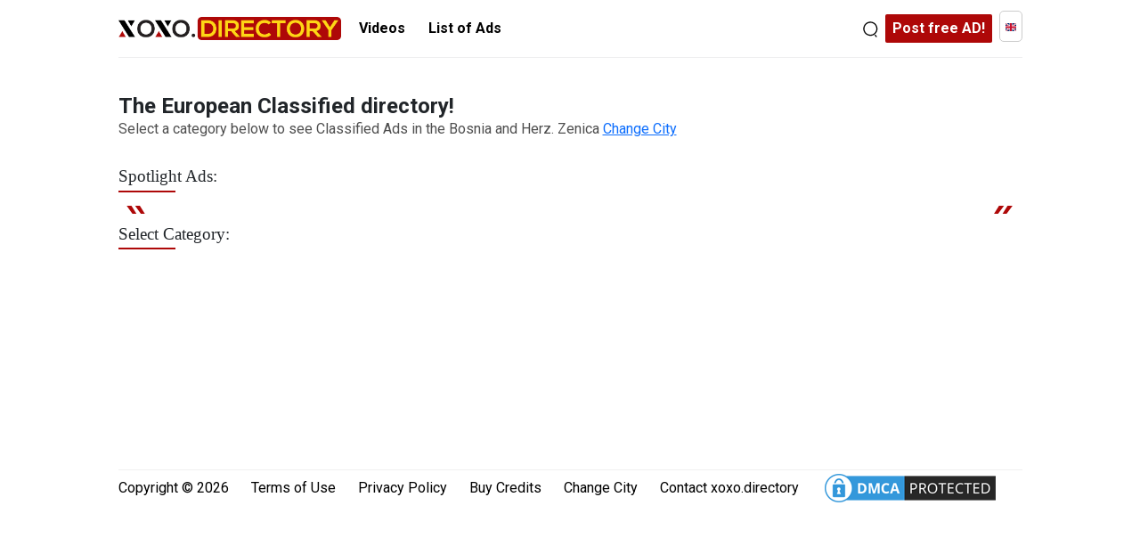

--- FILE ---
content_type: text/html; charset=UTF-8
request_url: https://xoxo.directory/3263-Zenica/
body_size: 6696
content:
<!DOCTYPE html>

<html lang="en" dir="ltr">

	<head>

		<meta http-equiv="X-UA-Compatible" content="IE=edge">

		<meta name="viewport" content="width=device-width, initial-scale=1">

		<meta http-equiv="Content-Type" content="text/html; charset=UTF-8">

		<meta name="keywords" content="adult site, escorts, hookups, Europe, XOXO.Directory, voice ads, VIP verification, Safe Mode, chat with advertisers, send gifts, free registration, adult networking">

		<meta name="description" content="XOXO.Directory is the premier adult site connecting users across Europe with a diverse range of services including escorts and hookups. Create an account to browse, chat, and engage with advertisers. Enjoy unique features like voice ads, VIP verification, and Safe Mode for discreet browsing. Registration is free for both visitors and advertisers. Post an Ad for free!">



		


		
		

		
			<link rel="alternate" type="application/rss+xml" title="Zenica  - XOXO.Directory - Premier Adult Networking Platform" 

				href="https://xoxo.directory/feed/3263/posts/">

		


		<!-- Plugin Css -->

		<link rel="stylesheet" href="https://cdnjs.cloudflare.com/ajax/libs/magnific-popup.js/1.1.0/magnific-popup.min.css" integrity="sha512-+EoPw+Fiwh6eSeRK7zwIKG2MA8i3rV/DGa3tdttQGgWyatG/SkncT53KHQaS5Jh9MNOT3dmFL0FjTY08And/Cw==" crossorigin="anonymous" referrerpolicy="no-referrer" />

		<link rel="stylesheet" href="https://xoxo.directory/external/client/bootstrap-5.2.2/css/bootstrap.min.css">

		<link rel="stylesheet" href="https://xoxo.directory/external/client/fontawesome-free-6.2.0-web/css/all.min.css">

    	<link rel="stylesheet" href="https://cdnjs.cloudflare.com/ajax/libs/slick-carousel/1.8.1/slick.min.css" integrity="sha512-yHknP1/AwR+yx26cB1y0cjvQUMvEa2PFzt1c9LlS4pRQ5NOTZFWbhBig+X9G9eYW/8m0/4OXNx8pxJ6z57x0dw==" crossorigin="anonymous" referrerpolicy="no-referrer" />

		


		<!-- Css -->

		<link rel="stylesheet" href="https://xoxo.directory/themes/hanan/styles/style.css?a=16">



		 


		<link rel='stylesheet' href='https://fonts.googleapis.com/css?family=Bitter:700|Open+Sans'/>



		<script type="text/javascript" src="https://xoxo.directory/external/client/jquery/jquery.min.js"></script>
		<script type="text/javascript" src="https://cdnjs.cloudflare.com/ajax/libs/jquery.lazy/1.7.10/jquery.lazy.min.js"></script>
<script type="text/javascript" src="https://cdnjs.cloudflare.com/ajax/libs/jquery.lazy/1.7.10/jquery.lazy.plugins.min.js"></script>
		

		<!--<script type="text/javascript" src="https://xoxo.directory/external/client/bootstrap/js/bootstrap.min.js"></script>-->

		

		
		<!--<script src="https://xoxo.directory/themes/hanan/scripts/app.js"></script>-->

		


		<title>Zenica, Bosnia and Herz. - XOXO.Directory - Premier Adult Networking Platform</title>

	</head>

	<body>		

		<div id="page" style="min-height: 800px;display: contents;">



			


			

<div id="header" class="section">



    <div id="debug" style="display: none">
    <div class="container">
        <p>
            0 messages
        </p>
        <p>
                    </p>
    </div>
</div>

    
    
    <nav class="main-nav">

        <div class="container">

            <div class="d-flex justify-content-between align-items-center">

                <div class="d-flex align-items-center">

                    <button class="btn-menu-responsive me-2">

                        <img src="https://xoxo.directory/themes/hanan/images/svg/bar.svg">

                    </button>

                    
                    <a href="https://xoxo.directory" class="brand-logo">

                        <img src="https://xoxo.directory/themes/hanan/images/webp/logo.webp">

                    </a>
                                            <div class="menus">

                            <a href="/" class="brand-logo mobile" style="background: transparent !important">

                                <img src="https://xoxo.directory/themes/hanan/images/webp/logo.webp">

                            </a>

                                                            
                                <a href="https://xoxo.directory/adult/3263-Zenica/" class="btn-primary text-black bg-transparent" style="display: none;background: transparent !important;color :#000 !important;">

                                    to Adult  &nbsp;
                                    <div class="ms-n1 ms- circle">18+</div>

                                </a>
                                <!--<a href="/index.php?view=ads-near-me" title="Ads Near Me">

                                Ads Near Me
                            </a>-->
                                <a href="https://xoxo.directory/index.php?view=videoads">
                                    Videos                                </a>

                                <!--<a onclick="customAlert('Please select a city first')" href="#" href="https://postads.directory/?view=ads&cityid=">

                                
                            </a>-->


                                <a href="https://xoxo.directory/?view=topads&cityid=3263" title="List of Ads">
                                    List of Ads                                </a>




                            

                            

                            <!--

                        <div class="safe-mode">

                            <span class="me-1 fw-bold">Safe Mode:</span>

                            <div class="toggle">

                                <span class="switch"></span>

                            </div>

                        </div>-->

                            
                        </div>
                                    </div>

                <div class="d-flex align-items-center">
                                            <div class="nav-search">

                            <form action="index.php" method="get" class="search-form" style="display: block;">

                                <div class="top-search">

                                    <div class="top-search-box">

                                        <input type="text" class="box-search" id="keyword" name="search" value="" placeholder="Search">

                                    </div>

                                    <!-- manually setting catid 0 = all & other hidden fields -->

                                    <input type="hidden" name="catid" value="0">

                                    <input type="hidden" name="view" value="ads">

                                    
                                        <input type="hidden" name="cityid" value="3263">

                                    
                                    <div class="top-search-btn">

                                        <button class="bt-search" type="submit" id="searchButton">

                                            <img src="https://xoxo.directory/themes/hanan/images/svg/search-white.svg">

                                        </button>

                                    </div>

                                </div>

                            </form>

                        </div>

                        <button class="btn-nav-search no-btn">

                            <img src="https://xoxo.directory/themes/hanan/images/svg/search-black.svg">

                        </button>

                        
                        <a href="https://xoxo.directory/index.php?view=login&amp;subcatid=&amp;cityid=3263" class="btn-primary">

                            Post free AD!
                        </a>

                        <select class="selection_language" style="margin-left: 20px;border: 1px solid #000;padding: 2px;display:none">
                                                                                        <option value="index.php?language=en" data-thumbnail="https://xoxo.directory/themes/hanan/images/lang/en.svg" selected>en</option>
                                                            <option value="index.php?language=nl" data-thumbnail="https://xoxo.directory/themes/hanan/images/lang/nl.svg" >nl</option>
                                                    </select>

                        <div class="lang-select">
                            <button class="btn-select" value=""></button>
                            <div class="b">
                                <ul id="a"></ul>
                            </div>
                        </div>
                        <style type="text/css">
                            .vodiapicker {
                                display: none;
                            }

                            #a {
                                padding-left: 0px;
                            }

                            #a img,
                            .btn-select img {
                                width: 12px;

                            }

                            #a li {
                                list-style: none;
                                padding-top: 5px;
                                padding-bottom: 5px;
                            }

                            #a li:hover {
                                background-color: #F4F3F3;
                            }

                            #a li img {
                                margin: 5px;
                            }

                            #a li span,
                            .btn-select li span {
                                margin-left: 10px;
                            }

                            /* item list */

                            .b {
                                display: none;
                                width: 100%;
                                max-width: 350px;
                                box-shadow: 0 6px 12px rgba(0, 0, 0, .175);
                                border: 1px solid rgba(0, 0, 0, .15);
                                border-radius: 5px;
                                margin-top: 16px
                            }

                            .open {
                                display: show !important;
                            }

                            .btn-select {
                                width: 100%;
                                max-width: 350px;
                                height: 35px;
                                border-radius: 5px;
                                background-color: #fff;
                                border: 1px solid #ccc;

                            }

                            .btn-select li {
                                list-style: none;
                                float: left;
                                padding-bottom: 0px;
                            }

                            .btn-select:hover li {
                                margin-left: 0px;
                            }

                            .btn-select:hover {
                                background-color: #F4F3F3;
                                border: 1px solid transparent;
                                box-shadow: inset 0 0px 0px 1px #ccc;


                            }

                            .btn-select:focus {
                                outline: none;
                            }

                            .lang-select {
                                z-index: 1040;
                                background: #fff;
                                margin-left: 8px;
                            }
                        </style>
                        <script type="text/javascript">
                            var langArray = [];
                            $('.selection_language option').each(function() {
                                var img = $(this).attr("data-thumbnail");
                                var text = this.innerText;
                                var value = $(this).val();
                                var item = '<li><img src="' + img + '" alt="" value="' + value + '"/></li>';
                                langArray.push(item);
                            })

                            $('#a').html(langArray);

                            //Set the button value to the first el of the array
                            $('.btn-select').html(langArray[0]);
                            $('.btn-select').attr('value', 'en');

                            //change button stuff on click
                            $('#a li').click(function() {
                                var img = $(this).find('img').attr("src");
                                console.log(img);
                                var value = $(this).find('img').attr('value');
                                var text = this.innerText;
                                var item = '<li><img src="' + img + '" alt="" /></li>';
                                $('.btn-select').html(item);
                                $('.btn-select').attr('value', value);
                                window.location = 'https://xoxo.directory/' + value;
                                $(".b").toggle();
                                //console.log(value);
                            });

                            $(".btn-select").click(function() {

                                $(".b").toggle();
                            });

                            //check local storage for the lang
                            var sessionLang = localStorage.getItem('lang');

                            var langIndex = langArray.indexOf('en');
                            console.log(langIndex);
                            $('.btn-select').html('<li><img src="https://xoxo.directory/themes/hanan/images/lang/en.svg" alt="" value="index.php?language=en"></li>');
                            $('.btn-select').attr('value', 'en');
                            //$('.btn-select').attr('value', 'en');
                        </script>
                    
                </div>

            </div>

        </div>

    </nav>

    
</div>


<script type="text/javascript">
    $('.selection_language').change(function() {
        var value = $(this).val();
        window.location = value;
    })
</script>
			<!-- The Modal -->
<div id="videoModal" class="modal">
  <!-- Modal content -->
  <div class="modal-content">
    <div class="modal-body">
        <div class="container">
                            <div class="row overflow-auto">
                    <div class="col-md-6 col-sm-12">
                        <!--<div class="videoWrapper">-->
                            <video class="videoWrapper" autoplay loop muted controls>
                                <source src="https://xoxo.directory/evideos/1722359539-3102815846846669042.mp4" type="video/mp4">
                                Your browser does not support the video tag.
                            </video>
                        <!--</div>-->
                    </div>
                    <div class="col-md-6 col-sm-12 align-bottom">
                        <div class="container-fluid gx-0">
                            <div class="row">
                                <div class="col-12">
                                    <div class="header fw-bold text-center border-0">
                                        Amie's Exclusive Video                                    </div>
                                    <div class="text-center cbody border-0">
                                        <strong>test</strong><br />
                                        teat                                    </div>
                                </div>
                            </div>
                            <div class="row">
                                <div class="col-6 text-center gx-0">
                                    <button class="continue-btn btn btn-success d-inline">Get Full Video &euro;10.00 &raquo;</button>
                                </div>
                                <div class="col-6 text-center gx-0">
                                    <button class="close btn btn-secondary d-inlin btn-sm">Close</button>
                                </div>
                            </div>
                                    <!--<div class="p-1 mt-1 align-content-center border-0">
                                        <a href="https://twitter.com/" class="btn btn-info"><i class="fa-brands fa-twitter"></i> Follow On Twitter</a>
                                    
                                    </div>-->
                                </div>
                            </div>
                        </div>
                            
                    </div>
                </div>
                    </div>
    </div>
  </div>

</div>
			

			

			<div id="article" class="section">

				<div class="container">

					
					
					
					

					<!-- Begin Version 6.0.3 -->

					
					<!-- End Version 6.0.3 -->

					
                    
					
						

						
					
					
					<!-- Main Content -->
<style type="text/css">
	.f-img {
		width: 129px;
		height: 185px;
		object-fit: cover;
	}

	.blur {
		filter: blur(6px);
	}

	.f-img-container {
		border: 1px solid #ddd;
		border-radius: 5px;
		margin: 8px 15px 15px 0px;
		padding: 0px;
		position: relative;
		width: 130px;

		display: inline-block;
	}

	.vip-icon,
	.top-icon {
		position: absolute;
		top: -5px;
		z-index: 5;
	}

	.vip-icon {
		right: -5px;
	}

	.top-icon {
		left: 2px;
	}

	.f-icon {
		width: 30px;
	}

	.layer {
		position: absolute;
		width: 100%;
		height: 100%;
		background: rgba(0, 0, 0, .5);
		bottom: 0;
		z-index: 4;
	}

	.f-video-icon {
		position: absolute;
		bottom: 3px;
		left: 5px;
		z-index: 5;
		background: #333;
		display: block;
		padding: 0px 5px;
		color: white;
		border-radius: 5px;
		text-align: center;
		line-height: .9em;
	}

	.f-video-icon svg,
	.f-video-icon span {
		font-size: 8px;
	}

	h2.f-heading {
		width: 100%;
		text-align: center;
		border-bottom: 1px solid #eeeeef;
		line-height: 0.1em;
		margin: 15px 0 25px;
		font-family: 'Roboto', sans-serif;
	}

	h2.f-heading span {
		background: #fff;
		padding: 0 10px;
		color: #888;
		font-weight: bold;
	}

	.f-name {
		text-decoration: none;
		position: absolute;
		bottom: 2px;
		right: 2px;
		font-size: .8em;
		margin: 0px;
		color: white;
		z-index: 6;
	}

	.slider-container {
		overflow: auto;
		white-space: nowrap;
		background: transparent;
		height: 100%;
		border-radius: 15px;
	}
	.slider-relative{
	    position: relative;
	}

	.html_ebtity {
		font-size: 12px;
		height: 52px;
	}

	@media only screen and (max-width: 992px) {
		#usersupportmodal .modal-content {
			height: auto;
			margin: 75% auto;
		}

		#usersupportmodal .modal-body a {
			margin-bottom: 10px;
		}
	}

	.hot-city svg path {
		fill: #a8251b !important;
	}

	.image-postions .diag {
		background: #a8251b;
	}

	.image-postions svg path {
		fill: red;
	}
	@media only screen and (max-width: 758px) {
    .slider-container{
        padding: 0px !important;
    }
    .arrowsBox{
        background: transparent !important;
    }
}
.arrowsBox {
    position: absolute;
    top: 50%;
    height: 74px;
    background-color: transparent;
    margin-top: -46px;
    width: 46px;
    z-index: 1;
}
.arrowsBox.left-pos{
    left: -10px;
    padding: 0px 10px 0 17px;
}
.arrowsBox.right-pos{
    right: -5px;
    padding: 0px 10px 0 7px;
}
.arrows-small{
    cursor: pointer;
    color: #ae0808;
    font-size: 50px;
    font-weight: bold;
    line-height: 62px;
    margin: 0px;
}
.slider {
    display: flex;
    gap: 10px;
    overflow-x: auto;
    scroll-behavior: smooth;
    transition: all 0.5s ease; /* Smooth transition for scrolling */
    padding: 10px 0;
    scrollbar-width: none; /* For Firefox */
}

.slider::-webkit-scrollbar {
    display: none; /* For Chrome, Safari, and Opera */
}
.prev-btn {
    left: 5px;
}
.next-btn {
    right: 5px;
}
</style>

<div class="main-content">
	<div class="container">
		<div class="home-title">
			<div class="row">
				<div class="col-7 text-left">
					<h1>The European Classified directory!</h1>
				</div>
				<div class="col-5 text-right">
					<a href="https://xoxo.directory/0" title="Select a city" class="clearfix">
						<h1 class="location-title pull-left d-none"> 								Zenica																	<span class="location-subtitle">
										Bosnia and Herz.									</span>
																					</h1>
					</a>
				</div>
			</div>
			<p class="desc">
				
					Select a category below to see Classified Ads in the Bosnia and Herz. Zenica <a href="?view=main&cityid=0">Change City</a>					<!--See beautiful escorts in Zenica and across Bosnia and Herz. in XOXO Directory.-->
							</p>
		</div>

							<div class="section catSection">
				<div class="title">

					<h2>Spotlight Ads:</h2>

				</div>
								<div class="slider-container slider-relative">
                    <div onclick="scrollSlider(-1)" class="arrowsBox left-pos">
                        <span class="arrows-small txt40">«</span>
                    </div>
                    <div onclick="scrollSlider(1);" class="arrowsBox right-pos">
                        <span class="arrows-small txt40">»</span>
                    </div>
                    <div class="slider" id="slider">

										</div>
				</div>
				<div class="title">
					<h2>Select Category:</h2>
				</div>
				<div class="accordion-city chose_city">
									</div>
			</div>

					</div>
</div>
<div class="section aside row" id="home-spotlight">
				</div>
<script type="text/javascript">
	$('.open_modal').click(function() {
		var id = $(this).attr('data-ids');
		if ($('.open_modal_section' + id).is(':visible')) {
			$('.modal_svg' + id).html('<svg viewBox="0 0 1024 1024"><path d="M896 46.545455H128C83.083636 46.545455 46.545455 83.083636 46.545455 128v768c0 44.916364 36.538182 81.454545 81.454545 81.454545h768c44.916364 0 81.454545-36.538182 81.454545-81.454545V128C977.454545 83.083636 940.916364 46.545455 896 46.545455z m11.636364 849.454545a11.636364 11.636364 0 0 1-11.636364 11.636364H128a11.636364 11.636364 0 0 1-11.636364-11.636364V128a11.636364 11.636364 0 0 1 11.636364-11.636364h768a11.636364 11.636364 0 0 1 11.636364 11.636364v768zM762.181818 512a34.909091 34.909091 0 0 1-34.909091 34.909091H546.909091v180.363636a34.909091 34.909091 0 0 1-69.818182 0V546.909091H296.727273a34.909091 34.909091 0 0 1 0-69.818182h180.363636V296.727273a34.909091 34.909091 0 0 1 69.818182 0v180.363636h180.363636a34.909091 34.909091 0 0 1 34.909091 34.909091z" p-id="1463"></path></svg>');
			$('.open_modal_section' + id).hide();
		} else {
			$('[class*="open_modal_section"]').hide();
			$('[class*="modal_svg"]').html('<svg viewBox="0 0 1024 1024"><path d="M896 46.545455H128C83.083636 46.545455 46.545455 83.083636 46.545455 128v768c0 44.916364 36.538182 81.454545 81.454545 81.454545h768c44.916364 0 81.454545-36.538182 81.454545-81.454545V128C977.454545 83.083636 940.916364 46.545455 896 46.545455z m11.636364 849.454545a11.636364 11.636364 0 0 1-11.636364 11.636364H128a11.636364 11.636364 0 0 1-11.636364-11.636364V128a11.636364 11.636364 0 0 1 11.636364-11.636364h768a11.636364 11.636364 0 0 1 11.636364 11.636364v768zM762.181818 512a34.909091 34.909091 0 0 1-34.909091 34.909091H546.909091v180.363636a34.909091 34.909091 0 0 1-69.818182 0V546.909091H296.727273a34.909091 34.909091 0 0 1 0-69.818182h180.363636V296.727273a34.909091 34.909091 0 0 1 69.818182 0v180.363636h180.363636a34.909091 34.909091 0 0 1 34.909091 34.909091z" p-id="1463"></path></svg>');
			$('.modal_svg' + id).html('<svg viewBox="0 0 1024 1024"><path d="M896 977.454545H128C83.083636 977.454545 46.545455 940.916364 46.545455 896V128C46.545455 83.083636 83.083636 46.545455 128 46.545455h768c44.916364 0 81.454545 36.538182 81.454545 81.454545v768c0 44.916364-36.538182 81.454545-81.454545 81.454545zM128 116.363636a11.636364 11.636364 0 0 0-11.636364 11.636364v768c0 6.423273 5.213091 11.636364 11.636364 11.636364h768a11.636364 11.636364 0 0 0 11.636364-11.636364V128a11.636364 11.636364 0 0 0-11.636364-11.636364H128zM762.181818 512a34.909091 34.909091 0 0 0-34.909091-34.909091h-430.545454a34.909091 34.909091 0 0 0 0 69.818182h430.545454a34.909091 34.909091 0 0 0 34.909091-34.909091z"></path></svg>');
			$('.open_modal_section' + id).css('display', 'flex');
		}
	})
	
	
	function scrollSlider(direction) {
        const slider = document.getElementById('slider');
        const slideWidth = slider.clientWidth;
        slider.scrollBy({
            left: direction * slideWidth,
            behavior: 'smooth'
        });
    }
</script>
				</div>

			</div>

			

			
				<div id="cities" class="aside section">

					<!--<div class="container">

						
					</div>-->

				</div>

			
		</div>
		<footer class="main-footer">

        <div class="container">

            <a href="/">

            <!--Copyright © 2022 XOXO.Directory - Premier Adult Networking Platform-->
            Copyright © 2026
            </a>

            <a href="?view=page&pagename=terms">

                Terms of Use
            </a>

            <a href="?view=page&pagename=privacy">

                Privacy Policy
            </a>

            <!--<a href="?view=page&pagename=law">

                Law Enforcement

            </a>

            <a href="?view=page&pagename=report">

                Report Trafficking

            </a>-->

            <a href="https://xoxo.directory/index.php?view=buycredits&cityid=3263">

                Buy Credits
            </a>

            
                
                <a href="?view=main&cityid=0">

                    Change City
                </a>

                        
             <a href="https://xoxo.directory/index.php?view=contactus">

                Contact xoxo.directory
            </a>

            <!--<a href="#">

                Contact

            </a>-->

            <!--<a href="#">

                FAQ

            </a>-->
            <div class="dcmslinks">
            	<a href="//www.dmca.com/Protection/Status.aspx?ID=8684899d-9a41-467a-b8ce-0309840eb71c&refurl=https://xoxo.directory/adult/3029-Amsterdam/?view=adult&cityid=0" title="DMCA.com Protection Status" class="dmca-badge"> <img src ="https://images.dmca.com/Badges/dmca-badge-w200-5x1-10.png?ID=8684899d-9a41-467a-b8ce-0309840eb71c"  alt="DMCA.com Protection Status" /></a>  <script src="https://images.dmca.com/Badges/DMCABadgeHelper.min.js"> </script>

            </div>
            
        </div>

    </footer>



		<ul class='custom-menu d-none'>

			<li data-action = "first">About XOXO.Directory</li>

			<li data-action = "second">Copy & Save is Disabled</li>

			

		</ul>

	<script defer src="https://static.cloudflareinsights.com/beacon.min.js/vcd15cbe7772f49c399c6a5babf22c1241717689176015" integrity="sha512-ZpsOmlRQV6y907TI0dKBHq9Md29nnaEIPlkf84rnaERnq6zvWvPUqr2ft8M1aS28oN72PdrCzSjY4U6VaAw1EQ==" data-cf-beacon='{"version":"2024.11.0","token":"75b34320508848e29ba3ac0a1c00edfb","r":1,"server_timing":{"name":{"cfCacheStatus":true,"cfEdge":true,"cfExtPri":true,"cfL4":true,"cfOrigin":true,"cfSpeedBrain":true},"location_startswith":null}}' crossorigin="anonymous"></script>
</body>

	<script src="https://xoxo.directory/external/client/fontawesome-free-6.2.0-web/js/all.js"></script>
		<script src="https://cdnjs.cloudflare.com/ajax/libs/magnific-popup.js/1.1.0/jquery.magnific-popup.min.js" integrity="sha512-IsNh5E3eYy3tr/JiX2Yx4vsCujtkhwl7SLqgnwLNgf04Hrt9BT9SXlLlZlWx+OK4ndzAoALhsMNcCmkggjZB1w==" crossorigin="anonymous" referrerpolicy="no-referrer"></script>

	<script src="https://xoxo.directory/themes/hanan/scripts/app.js"></script>

	


	<!-- Custom Code JS -->

	<script>

		// City popup

		$('.item.popup').click(function(){

			if($(this).find('.popup-container').hasClass('open')){

				$(this).find('.popup-container').hide()

				$(this).find('.popup-container').removeClass('open')

				$(this).find('.icon-accordion').attr('src', 'https://xoxo.directory/themes/hanan/images/svg/accordion-add.svg')

			}else{

				$('.popup-container').hide()

				$('.popup-container').removeClass('open')

				$('.icon-accordion').attr('src', 'https://xoxo.directory/themes/hanan/images/svg/accordion-add.svg')

				$(this).find('.popup-container').show()

				$(this).find('.popup-container').addClass('open')

				$(this).find('.icon-accordion').attr('src', 'https://xoxo.directory/themes/hanan/images/svg/accordion-mines.svg')

			}

		})

	</script>

</html>


<script src="https://static.elfsight.com/platform/platform.js" async></script>
<div class="elfsight-app-ff2ee294-07c3-4ee6-b75c-2cf54d633c8d" data-elfsight-app-lazy></div>

<!-- End Version 5.7.9 -  PHP Classifieds Mobile Site -->

--- FILE ---
content_type: text/css
request_url: https://xoxo.directory/themes/hanan/styles/style.css?a=16
body_size: 12338
content:
/* ================================== */
/* Include CSS */
@import url("font.css");
@import url("utilities.css");
/* ================================== */


/* ================================== */
/* Custom Bootstrap 5 */
.container{
    max-width: 1015px;
    padding: 0;
}
.change_type_web
{
	position: absolute;
    right: 176px;
    top: 140px;
}
.change_type_web .btn-dark
{
	background-color: #fed615 !important;
    border-radius: 2px;
    color: #000 !important;
    border: 0px;
    font-weight: bold;
}
.pagination a{
    color: #ae0808 !important;
}
.pagination a:hover{
    color: #ae0808 !important;
}
/*body
{
	background: url(../../screenshot-xescorthub.com-2023.01.27-15_45_03.png);
    background-size: contain;
    background-repeat: no-repeat;
    opacity: 0.6;
}
*/
@media only screen and (max-width: 992px) {
    .container{
        padding: 0 0.5rem;
    }
    .logo_adult_image
    {
    	display :none;
    }
    .change_type_web {
	    position: absolute;
    	left: 13px;
    	top: 82px;
	}
    .adult_pop_modal .modal-content
    {
    	    margin: 8% 0% !important;
    }
    .review_btns_section
    {
    	width: 36% !important;
    }
    .review_moal_popup .modal-content {
	    height: auto !important;
	}
	#reviewstmodal #review-ambience-inputs {
	    display: block !important;
	}
	#reviewstmodal .input-with-icon-group.reaction-group label {
	    
	    width: 100% !important;
	    margin-bottom: 20px !important;
	}
	.info-contact-btn-box {
	    display: block !important;
	}
	.slider-container
	{
		overflow-x: scroll;
		width: 100%;
   	 	/*width: 361px;*/
	}
	.dcmslinks
	{
		    width: 100%;
	}
	.escort .description p
	{
		margin-right: 0.2rem !important;
	}
	#myTab .nav-item
	{
		font-size: 12px;
	}
	
}

*{
    font-family: 'Roboto', sans-serif;
    font-size: 16px;
}


.location-title {
    text-align: right;
    line-height: 1em;
}

.location-subtitle {
    font-weight: normal;
    font-size: 0.6em;
    display: block;
} 


.btn-primary{
    padding: 0 0.5rem;
    height: 2rem;
    background-color: #ae0808;
    border-radius: 2px;
    color: #fff;
    cursor: pointer;
    display: flex;
    justify-content: flex-start;
    align-items: center;
    border: 0;
    font-size: 1rem;
    font-weight: 600;
    text-decoration: none;
    white-space: nowrap;
}
.btn-primary:hover{
    color: white;
}

.backdrop{
    display: block;
    position: fixed;
    top: 0;
    left: 0;
    width: 100vw;
    height: 100vh;
    background-color: gray;
    z-index: 1;
    opacity: .5;
}

h1{
    font-size: 24px;
}
h2{
    font-size: 1.25rem;
}

.viewer-toolbar>ul>li{
    display: flex;
    align-items: center;
    justify-content: center;
}
/* ================================== */

/*---------- breadcrumbs ----------*/

.breadcrumb {
    font-size: 0.9em;
    color: #aaa;
    background-color: transparent;
    /*background-color: #f5f5f5;*/
    margin-bottom: 10px;
}

.breadcrumb a {
    color: #888;
    text-decoration: none;
}

.post-breadcrumbs .changebtn {
    width:auto;
    float:right;
}



/* ================================== */
/* Navbar Style */
.main-nav{
    height: 65px;
    display: flex;
    align-items: center;
}

.main-nav>div>div{
    height: 65px;
    border-bottom: 1px solid #eeeeef;
}

.main-nav .container .brand-logo{
    margin-right: 20px;
}

.main-nav .brand-logo>img{
    width: 250.200px;
}

@media only screen and (max-width: 500px) {
    .main-nav .brand-logo>img{
        width: 131.86px;
    }
    .info-link .link-box a
    {
    	font-size: 13px;
    }
    .info-link .link-box
    {
    	height: auto !important;
    }
}

.main-nav .menus{
    display: flex;
    align-items: center;
}

.main-nav .menus .brand-logo.mobile{
    display: none;
}

.main-nav .menus.responsive.open .brand-logo.mobile{
    display: block;
    /* text-align: center; */
}

.main-nav .menus .installapp{
    display: none;
}

.main-nav .menus.responsive.open .installapp{
    display: flex;
    justify-content: space-around;
    align-items: center;
    height: 8rem;
    flex-direction: column;
    font-size: 12px;
    color: #AAAAAA;
    width: 100%;
    margin-top: 20px;
}

.main-nav .menus.responsive.open .installapp .app-icon{
    display: flex;
    align-items: center;
    justify-content: center;
    border: 1px solid #ddd;
    border-radius: 8px;
    width: 3rem;
    height: 3rem;
}

.main-nav .menus.responsive.open{
    display: flex;
    position: fixed;
    background: white;
    height: 100vh;
    top: 0;
    left: 0;
    flex-direction: column;
    width: 70vw;
    align-items: start;
    box-shadow: 2px 0 18px rgb(0 0 0 / 35%);
    z-index: 999999;
}
.attachments 
{
	margin-left: 0;
    padding-left: 0;
    overflow: hidden;
}

.main-nav .menus.responsive.open>a, .main-nav .menus.responsive.open>.safe-mode{
    margin: 0.5rem;
    padding: 1rem 0.5rem;
    /* border-bottom: 1px solid #fed615; */
    width: calc(100% - 0.5rem);
}

@media only screen and (max-width: 992px) {
    .main-nav .menus{
        display: none;
    }
}

.main-nav .menus>a{
    text-decoration: none;
    color: #000;
    font-size: 16px;
    margin-right: 26px;
    font-weight: bold;
}

.safe-mode{
    display: flex;
    align-items: center;
    font-weight: bold;
}

.safe-mode .toggle{
    width: 50px;
    height: 30px;
    border-radius: 16px;
    background-color: #ccc;
    transition: .3s;
    margin: 0;
    position: relative;
}

.safe-mode .toggle .switch{
    margin: 0;
    width: 29px;
    height: 29px;
    background-color: #fff;
    border-radius: 50%;
    box-shadow: 0 1px 5px rgb(0 0 0 / 50%);
    transition: left .3s;
    position: absolute;
    left: 0;
    /* right: unset; */
}

.safe-mode .toggle .switch:hover{
    transform: scale(1.2);
    box-shadow: 0 1px 8px rgb(0 0 0 / 50%);
}

.safe-mode .toggle:has(.on){
    background: #ae0808;
}

.safe-mode .toggle .switch.on{
    left: 20px;
    transition: left .3s;
    background: #ae0808;
}

.btn-menu-responsive{
    padding: 0 0.5rem;
    height: 2rem;
    font-weight: 600;
    cursor: pointer;
    background-color: #fed615;
    border-radius: 2px;
    color: #000;
    display: none;
    justify-content: center;
    align-items: center;
    border: 0;
}

@media only screen and (max-width: 992px) {
    .btn-menu-responsive{
        display: flex;
    }
}

.btn-menu-responsive img{
    width: 24px;
    height: 24px;
}

.nav-search{
    position: absolute;
    z-index: 999;
    top: 0;
    left: 0;
    right: 0;
    background-color: #fff;
    width: 100%;
    height: 4rem;
    max-width: 1000px;
    margin-left: auto;
    margin-right: auto;
    box-shadow: 0 2px 18px rgb(0 0 0 / 15%);
    display: none;
}

.nav-search .top-search{
    flex: 1;
    display: flex;
    box-shadow: 0 2px 18px rgb(0 0 0 / 15%);
    border-radius: 2px 0 0 2px;
    margin: 1rem;
}

.nav-search .top-search .top-search-box{
    flex: 1;
    height: 2rem;
    border: 0;
    display: flex;
    justify-content: center;
    align-items: center;
}

.nav-search .top-search .top-search-box input{
    width: 90%;
    height: 60%;
    border: 0;
    outline: none;
    font-size: 13px;
}

.nav-search .top-search .top-search-btn{
    width: 2rem;
    height: 2rem;
    border-radius: 0 2px 2px 0;
}

.nav-search .top-search .top-search-btn>button{
    border-radius: 0 2px 2px 0;
    box-sizing: border-box;
    color: #fff;
    display: block;
    height: 2rem;
    font-weight: 700;
    text-align: center;
    border: none;
    box-shadow: none;
    background-color: #ae0808;
    cursor: pointer;
    width: 100%;
}
/* ================================== */


/* ================================== */
/* Home Style */
.home-title{
    margin-top: 20px;
}

.home-title h1{
    
        font-size: 1.5rem;
    font-weight: 700;
    margin-bottom: 0;
    font-family: Roboto,sans-serif;
    
}

.home-title .desc{
    color: #4f4f4f;
        margin-bottom: 22px;
}

@media screen and (min-width: 600px) {
    .catSection{
        margin-top:1vh;
    }
}
    

.catSection {
    margin-top: 4vh;
}

.section{
    margin-bottom: 20px;
}

.section .title{
    margin-bottom: 15px;
}

.section .title h3 {
    font-size: 1.1em;
}

.section .title h3::after {
    content: " ";
    text-align: right !important;
    background-color: #ae0808;
    display: block;
    height: 2px;
    margin-top: 0.25em;
    width: 4rem;
}
.section .title h2 {
    font-size: 1.2rem;
        font-weight: 500;
        font-family: 'Arial Regular';
}

.section .title h2::after {
    content: " ";
    background-color: #ae0808;
    display: block;
    height: 2px;
    margin-top: 0.25em;
    width: 4rem;
}

.section .items .item{
    margin-bottom: 5px;
}

.section .items .item.popup{
    /*padding: 7px;*/
    padding: 0.4rem;
    border-radius: 4px;
    max-width:184px;

}


@media screen and (max-width: 768px) {
    .section .items .item.popup{
        max-width: 100%;
    }
}

.section .items .item.popup:hover{
    background-color: #fed615;
}

.section .items .item.popup a{
    width: 100%;
    display: flex;
    justify-content: space-between;
}

.section .accordion-city{
    width: 100%;
    display: flex;
}

.section .accordion-city .city{
    width: 20%;
}

@media only screen and (max-width: 768px) {
    .section .accordion-city{
        flex-direction: column;
    }
    
    .section .accordion-city .city{
        width: 100%;
    }
}

.section .items .item a{
    display: flex;
    align-items: center;
    text-decoration: none;
    color: #000;
}

.section .items .item a img{
    width: 0.7rem;
    height: 0.7rem;
    margin-right: 0.3rem;
    margin-bottom: 2px;
}

.tag-container{
    display: flex;
    flex-wrap: wrap;
}

.tag-container .tag{
    color: #ae0808;
    border: 1px solid #ae0808;
    border-radius: 2px;
    padding: 0 0.5rem !important;
    box-sizing: border-box;
    text-decoration: none;
    margin: 0 1rem 1rem 0;
}

.popup-container{
    position: relative;
    display: none;
}

.popup-container.open{
    display: block;
}

.popup-container ul{
    min-width: 20rem;
    padding: 0.5rem 1rem;
    display: flex;
    flex-wrap: wrap;
    background-color: #ae0808;
    border-radius: 4px;
    top: 15px;
    left: 0;
    z-index: 999;
    list-style: none;
    margin: 0;
    position: absolute;
}

.popup-container ul::before{
    width: 0;
    height: 0;
    position: absolute;
    content: "";
    left: 10px;
    top: -7px;
    border-right: 7px dashed transparent;
    border-bottom: 7px solid #ae0808;
    border-left: 7px dashed transparent;
}

.popup-container ul li{
    margin: 0.5rem;
    width: 44%;
}

.popup-container ul li a{
    color: #fff !important;
    font-weight: 600;
}

@media only screen and (max-width: 768px) {
    .popup-container ul{
        display: flex;
        position: unset;
        width: auto;
        min-width: auto;
        margin-top: 10px;
    }
    
    .popup-container ul::before{
        display: none;
    }
}
/* ================================== */


/* ================================== */
/* Detail Style */
nav.head{
    height: 50px;
    display: flex;
    align-items: center;
}
nav.head a {
    margin-right: 15px;
    color: #000;
    text-decoration: none;
}
nav.head a:after {
    content: '/';
    margin-left: 15px;
}
nav.head a:last-child:after {
    display: none;
}

.info-title h1{
    font-size: 16px !important;
    font-weight: normal;
}

.info-title .prenext{
    height: 95.83px;
    width: 100%;
    display: flex;
    justify-content: space-between;
    align-items: center;
    border-top: 2px solid #ae0808;
    border-bottom: 2px solid #ae0808;
    background-color: #fed615;
    padding: 0 10px;
}

.info-title .prenext .prev, .info-title h2{
    font-size: 24px;
    font-weight: bold;
    color: #ae0808;
    margin: 0;
}

.info-title .prenext .prev, .info-title .prenext .next{
    width: 184px;
    display: flex;
    justify-content: space-between;
    align-items: center;
    color: #000;
    text-decoration: none;
}

@media only screen and (max-width: 768px) {
    .info-title .prenext .next .name{
        justify-content: end;
    }

    .info-title h2{
        text-align: center;
        white-space:nowrap;
        overflow:hidden;
        text-overflow:ellipsis;
    }
}

.info-title .prenext .filter-pic{
    width: 3.75rem;
    height: 3.75rem;
    border-radius: 5px;
}

.info-title .prenext .name{
    width: 100px;
    display: flex;
    justify-content: space-between;
}

.main-info{
    display: flex;
    margin-top: 25px;
}

.main-info .left{
    width: 35%;
    padding: 0 15px;
}

.main-info .left #images{
    width: 100%;
    display: flex;
    flex-wrap: wrap;
}

.main-info .left #images .item:first-child{
    width: 100%;
    /*height: 399.35px;*/
    height: auto;
}

.main-info .left #images .item{
    width: 33.33%;
    /*height: 125.78px;*/
    height: auto;
    overflow: hidden;
    padding: 5px;
}
.main-info .left #images .image_min_option img
{
	width: 100%;
    height: 100px;
    object-fit: cover;
}
.main-info .left #images img{
    width: 100%;
    object-fit: cover;
    height:100%;
}

/* For Ad Video START */

.main-info .left #videos{
    width: 100%;
    display: flex;
    flex-wrap: wrap;
}

.main-info .left #videos .item:first-child{
    width: 100%;
    /*height: 399.35px;*/
    height: auto;
}

.main-info .left #videos .item{
    width: 33.33%;
    /*height: 125.78px;*/
    height: auto;
    overflow: hidden;
    padding: 5px;
}

.main-info .left #videos video{
    width: 100%;
    object-fit: cover;
    height:100%;
}

/* For Ad Video ENDS */

.main-info .right{
    width: 65%;
    margin: 0 0 0 2rem;
}

@media only screen and (max-width: 758px){
    .main-info{
        flex-direction: column;
    }

    .main-info .left, .main-info .right{
        width: 100%;
        margin-left: 0;
        margin-right: 0;
    }

    .main-info .right{
        margin-top: 20px;
    }

    .tab-content>.active {
	    display: block;
	    width: 381px;
	    overflow-x: hidden;
	}
	.other-content .items .item
	{
		width: 36% ;
	}
	.icon_voic_image
	{
		display : block !important;
	}
	.phppot-container .nav-tabs .nav-link
	{
		padding-left: 10px;
    	padding-right: 10px;
	}
	body
	{
		display: block !important;
	}
	#videoModelupportmodal .video-info .video-statistics {
	   
	    width: 100% !important;
	        margin-bottom: 10px;
	}
	#videoModelupportmodal .video-info .likes, #videoModelupportmodal .video-info .views, #videoModelupportmodal .video-info .video-past-time
	{
		margin-right: 5px !important;
    	padding-right: 5px !important;
	}
	.voice_message
	{
		display: none;
	}
	.info-title .prenext .prev, .info-title .prenext .next
	{
		width: auto;
	}
	.info-title .prenext .name
	{
		width : auto;
	}
}

.main-info .right .intro{
    box-shadow: 0 20px 20px -10px rgb(0 0 0 / 10%), 0 0 2px rgb(0 0 0 / 20%);
    padding: 1rem;
    margin-bottom: 1rem;
}

.main-info .right .intro .title{
    font-size: 1.2rem;
    font-weight: 600;
    color: #ae0808;
}

.main-info .right .note{
    padding: 0.8rem 1rem;
    margin: 0 0 1rem 0;
    background-color: #ffffff;
    border-radius: 2px;
    border-left: 8px solid #ae0808;
    color: red;
}

.main-info .right .contact{
    background-color: #f0f0f0;
    display: flex;
    flex-direction: column;
    box-shadow: 0 20px 20px -10px rgb(0 0 0 / 10%), 0 0 2px rgb(0 0 0 / 20%);
    padding: 1rem;
    margin-bottom: 1rem;
}

.info-phone{
    padding: 0 0.5rem;
    background-color: #31a551;
    border-radius: 2px;
    color: #fff;
    cursor: pointer;
    display: flex;
    justify-content: center;
    align-items: center;
    border: 0;
    font-size: 1rem;
    font-weight: 600;
    display: flex;
    align-items: center;
    margin: 0.5rem 0;
    height: 3rem;
    font-size: 24px;
    font-weight: bold;
}

.main-info .right .scam{
    display: flex;
    flex-direction: column;
    border: 1px solid #fe0000;
    background-color: #ffffff;
    padding: 15px;
    padding-top: 15px;
    padding-top: 10px;
    color: #000;
    font-size: 16px;
    font-weight: 600;
    margin-bottom: 0.5rem;
}


.main-info .right .scam h2{
    font-size: 20px !important;
    font-weight: bold;
}

.main-info .right .scam h3{
    font-size: 16px;
}

.main-info .right .scam h2, 
.main-info .right .scam h3{
    color: #fe0000;
}

.main-info .right .information-detail{
    line-height: 150%;
    position: relative;
    box-shadow: 0 20px 20px -10px rgb(0 0 0 / 10%), 0 0 2px rgb(0 0 0 / 20%);
    padding: 1rem;
    margin-bottom: 1rem;
   
}

.infotagelist span
{
	margin-right: 10px;
}
.infotagelist
{
	 display: flex;
    flex-wrap: wrap;
}

.main-info .right .information-detail h3{
    font-size: 1.2rem;
    font-weight: 600;
    color: #ae0808;
    margin: 0 0 1rem 0;
}

.main-info .right .information-detail ul{
    list-style: none;
    margin: 0;
    padding: 0;
}

.main-info .right .information-detail ul li{
    display: flex;
    margin: 1rem 0;
}

.main-info .right .information-detail ul li span{
    font-weight: 600;
    margin-right: 1rem;
    width: 36%;
}

.info-contact-btn-box {
    display: flex;
    flex-wrap: wrap;
}
.info-contact-btn-box a {
    text-decoration: none;
}

.report-section{
    display: flex;
    justify-content: center;
    align-items: center;
}

.report-section a{
    color: #000;
    text-decoration: none;
    display: flex;
    align-items: center;
}

.other-content{
    margin-top: 20px;
    margin-bottom: 20px;
}

.other-content .title{
    background-color: #fed615;
    padding: 0.5rem;
    border-radius: 2px;
    margin-bottom: 0.5rem;
    font-weight: 600;
}

.other-content .items{
    display: flex;
    flex-wrap: wrap;
    gap: 18px;
}

.other-content .items .item{
    width: 236px;
    border: 2px solid #eee6e6;
    border-radius: 6px;
    height: 298.4px;
    display: flex;
    align-items: center;
    justify-content: center;
    overflow: hidden;
}

.video-item
{
	margin-bottom : 15px;
}

@media screen and (max-width: 521px) {
    .other-content .items .item{
        margin-left: 4px;
        width: 46%;
        object-fit: cover;
        height: auto;
    }

    .other-content .items .item a img {
        width: 100%;
       	height: 200px !important;
        object-fit: cover !important;
    }
  
}
    
@media screen and (max-width: 365px) {
    .other-content .items .item{
        width: 100%;
        height: auto;
    }
    .other-content .items .item a img {
        width: 100%;
        height: 100%;
        /* object-fit: contain; */
    }
}
.other-content .items .item a{
    height: 100%;
    width: 100%;
    display: flex;
    flex-direction: column;
    align-items: center;
    justify-content: center;
    position: relative;
}

.other-content .items .item .info{
    background-image: linear-gradient(transparent, rgba(0,0,0,0.5));
    left: 0;
    right: 0;
    bottom: 0;
    position: absolute;
    color: #fff;
    padding: 0.5rem;
    display: flex;
    flex-direction: column;
    border-radius: 2px;
}

.other-content .items .item .info .name{
    font-weight: 700;
    letter-spacing: .1em;
    font-size: 1rem;
    line-height: 1.25;
    text-shadow: 0 1px 2px rgb(0 0 0 / 40%);
    display: flex;
    align-items: center;
    margin-bottom: 0;
}

.other-content .items .item .info .location{
    max-width: 100%;
    line-height: 1.25;
    opacity: .5;
    font-size: .8rem;
    text-shadow: 0 1px 2px rgb(0 0 0 / 40%);
    text-overflow: ellipsis;
    overflow: hidden;
    white-space: nowrap;
    text-transform: capitalize;
    margin-bottom: 0;
}
#loader {
  position: absolute;
  left: 50%;
  top: 50%;
  z-index: 1;
  width: 120px;
  height: 120px;
  margin: -76px 0 0 -76px;
  border: 16px solid #f3f3f3;
  border-radius: 50%;
  border-top: 16px solid #3498db;
  -webkit-animation: spin 2s linear infinite;
  animation: spin 2s linear infinite;
      background: #fff;
}

@-webkit-keyframes spin {
  0% { -webkit-transform: rotate(0deg); }
  100% { -webkit-transform: rotate(360deg); }
}

@keyframes spin {
  0% { transform: rotate(0deg); }
  100% { transform: rotate(360deg); }
}

/* Add animation to "page content" */
.animate-bottom {
  position: relative;
  -webkit-animation-name: animatebottom;
  -webkit-animation-duration: 1s;
  animation-name: animatebottom;
  animation-duration: 1s
}

@-webkit-keyframes animatebottom {
  from { bottom:-100px; opacity:0 } 
  to { bottom:0px; opacity:1 }
}

@keyframes animatebottom { 
  from{ bottom:-100px; opacity:0 } 
  to{ bottom:0; opacity:1 }
}



.other-content .items .item a img{
    width: 100%;
    margin-left: 5px;
    height:100%;
    /* object-fit: contain; */
}

.flip-card-back.unblur{
    filter: blur(0px);
}
.flip-card-back.on{
    filter: blur(20px);
}
.safe-img.on{
    filter: blur(20px);
}

.info-title .safe-img.on
{
	padding-bottom: 0px;
} 

.mobile-call{
    position: fixed;
    bottom: 0;
    left: 0;
    width: 100%;
    background-color: #ae0808;
    z-index: 666;
    font-size: 18px;
    text-transform: uppercase;
    box-shadow: 0 2px 18px rgb(0 0 0 / 35%);
    display: none;
}

.mobile-call a{
    display: flex;
    align-items: center;
    justify-content: center;
    height: 3.5rem;
    color: #fff;
    font-weight: 600;
    text-decoration: none;
}

.mobile-call a span {
    padding: 0 0.5rem;
    font-weight: bold;
    font-size: 18px;
}

.mobile-call a .phonenumber {
    border-left: 1px solid;
}

@media only screen and (max-width: 768px) {
    .mobile-call{
        display: block;
    }
}
/* ================================== */

/* ================================== */
/* Category Style */
.category-title .title-1{
    padding: 20px 0;
}

.category-title .title-1 h2{
    font-size: 24px;
    font-weight: bold;
}

.category-title .link a{
    color: #000;
    text-decoration:none;
    font-size: 14px;
    margin-right: 0px;
}

.category-title .link a::before{
    content: '';
    margin-right: 5px;
}

.category-title .link #city-filter .selected{
    color: #000;
    text-decoration: none;
    font-size: 14px;
    margin-right: 0px;
    background:#428cca17;
    font-weight: bold;
    
}

.vip-category-list{
    display: none;
    justify-content: space-between;
    align-items: center;
    position: relative;
}

.vip-category-list.open{

    overflow: hidden;
    animation: fadeIn 1s ease-in-out;
    display: flex;
}
@keyframes fadeIn {
    0% { opacity: 0; }
    100% { opacity: 1; }
  }
.vip-category-list:before {
    content: '';
    position: absolute;
    border-top: 1px solid #eee;
    width: 100%;
    z-index: -1;
}

.vip-category-list h3, .vip-category-list span{
    background: white;
}

.vip-category-list h3{
    font-size: 1.25rem;
    padding-right: 0.5rem;
    margin: 1rem 0;
    font-weight: bold;
}

.vip-category-list .icon{
    display: flex;
    justify-content: center;
    align-items: center;
    padding: 0.2rem 0.4rem;
    border-radius: 2px;
    background-color: #fed615;
    font-size: 12px;
    cursor: pointer;
    margin: 0 0.5rem 0 0;
}

.vip-category-list .right-icon{
    cursor: pointer;
}

.vip-category-list .right-icon.active img {
    filter: invert(16%) sepia(47%) saturate(4649%) hue-rotate(3deg) brightness(100%) contrast(130%);
}

.vip-category-list .right-icon.active{
    color: #ae0808;
    font-weight: bold;
}

.vip-filter-container{
    display: none;
    align-items: center;
    background-color: #fed615;
    border-radius: 2px;
    padding: 0.5rem;
    margin: 0 0 0.5rem 0;
}

.vip-filter-container.open{
    display: flex;
    
}

.vip-filter-container .filter-items{
    margin-right: 1rem;
}

.vip-filter-container .filter-items a{
    color: #000;
    text-decoration: none;
}

.vip-content.top{
    display: none;
}

.vip-content.top.open , .vip-content.gallery.open{
    display: block;
    animation: fadeIn 1s ease-in-out;
        margin-top: 0px;
    margin-bottom: 30px;
}

.vip-content.gallery{
    display: none;
}

.vip-content.gallery.open{
    display: block;
}

.vip-content .post-content{
    margin-top: 20px;
}

.vip-content .pagination{
    display: flex;
    align-items: center;
    justify-content: center;
    margin-top: 1rem;
}

.vip-content .pagination ul{
    display: flex;
    align-items: center;
}

.vip-content .pagination ul li{
    margin: 0.5rem 0.5rem;
}

.vip-content .city-desc a{
    text-decoration: none;
    color: #000;
    font-weight: bold;
}

.vip-content .pagination ul li.btn{
    padding: 0 0.5rem;
    height: 2rem;
    font-weight: 600;
    cursor: pointer;
    background-color: #f0f0f0;
    border-radius: 2px;
    color: #000;
    display: flex;
    justify-content: center;
    align-items: center;
    border: 0;
}

.vip-content .post-content .post-item{
    padding: 0.5rem;
    margin: 0.2rem 0;
    border-bottom: 1px solid #f0f0f0;
    border-radius: 2px;
    display: flex;
    align-items: center;
}

.vip-content .post-content .post-item a{
    text-decoration: none;
    color: #000;
}

.vip-content .post-content .post-item:hover{
    background-color:#eef5fa;
}

@media only screen and (max-width: 480px) {
    .vip-content .item{
        height: 206.4px !important;
    }
}
.vip-content .col-6
{
	    padding-right: 5px;
	    padding-left: 5px;
}

.vip-content .item{
    height: 298.4px;
    overflow: hidden;
    padding: 0.08rem;
    display: flex;
    align-items: center;
    justify-content: center;
    position: relative;
    margin: 0.4rem;
    outline: 2px solid #fed615;
    border-radius: 4px;
}

.vip-content .item .info{
    background-image: linear-gradient(transparent, rgba(0,0,0,0.5));
    left: 0;
    right: 0;
    bottom: 0;
    position: absolute;
    color: #fff;
    padding: 0.5rem;
    display: flex;
    flex-direction: column;
    border-radius: 2px;
}

.vip-content .item.ad .info{
    /*display: none;*/
}

.sp-ad .icon-resized {
    width:75% !important;
    height:auto !important;
}

.vip-content .item.ad .sp-ad{
    position: absolute;
    margin: 1rem;
    right: 0;
    top: 0;
    background-color: #333;
    display: flex;
    flex-direction: column;
    align-items: center;
    justify-content: center;
    width: 30px;
    height: 30px;
    padding: 0;
    border-radius: 50%;
    color: #ffd400;
    border: 2px solid #ffd400;
    box-shadow: 0 0 0 6px #333, 0 1px 1px 4px rgb(0 0 0 / 10%);
    z-index: 10;
}

.vip-content .item.vip{
    border: 3px solid #ae0808;
}

.vip-content .item.vip .sp-vip{
    position: absolute;
    margin: 1rem;
    right: 0;
    top: 0;
    background-color: #333;
    display: flex;
    flex-direction: column;
    align-items: center;
    justify-content: center;
    width: 30px;
    height: 30px;
    padding: 0;
    border-radius: 50%;
    color: #a8251b;
    border: 1px solid #a8251b;
    box-shadow: 0 0 0 6px #333, 0 1px 1px 4px rgb(0 0 0 / 10%);
}

.vip-content .item.vip .sp-vip img{
    width: 19.2px;
    border-radius: 8px;
}

.vip-content .item .label{
    display: flex;
    flex-direction: row;
    justify-content: center;
    align-items: center;
    top: 0;
    left: 0;
    position: absolute;
    margin: 1rem;
    background-color: #4f4f4f;
    color:white;
    width: 54.41px;
    height: 24.41px;
    font-size: 12px;
    z-index:10;
}

.vip-content .item .label span{
    color: white;
    font-size: 11px;
}

span .icon-label {
    font-size:12px;
}

.vip-content .item .label img{
    width: 10.6px !important;
    margin-right: 5px;
}

.vip-content .item .sp-name{
    font-weight: 700;
    letter-spacing: .1em;
    text-transform: none;
    font-size: 1rem;
    line-height: 1.25;
    text-shadow: 0 1px 2px rgb(0 0 0 / 40%);
    display: flex;
    align-items: center;
}

.vip-content .item .sp-location{
    max-width: 100%;
    line-height: 1.25;
    opacity: .5;
    font-size: .8rem;
    text-shadow: 0 1px 2px rgb(0 0 0 / 40%);
    text-overflow: ellipsis;
    overflow: hidden;
    white-space: nowrap;
    text-transform: capitalize;
}

.vip-content .item-featured{
    border: 2px solid #fed615;
    border-radius: 5px;
    -webkit-border-radius: 5px;
    -moz-border-radius: 5px;
    -khtml-border-radius: 5px;
}

.vip-content .item-regular{
    outline: none;
}

.vip-content .item img{
    width: 97%;
    height: 98%;
    object-fit: cover;
    border-radius: 5px;
  
}

.category-content{
    margin-top: 0px;
    margin-bottom: 30px;
}

.category-content.close{
    display: none;
}

.category-list{
    display: none;
    justify-content: space-between;
    align-items: center;
    position: relative;
}

.category-list.close{
    display: none;
}

.category-list:before {
    content: '';
    position: absolute;
    border-top: 1px solid #eee;
    width: 100%;
    z-index: -1;
}

.category-list h3, .category-list span{
    background: white;
}

.category-list h3{
    font-size: 1.25rem;
    padding-right: 0.5rem;
    margin: 1rem 0;
    font-weight: bold;
}

.new-escort .title{
    position: relative;
}

.new-escort .title:before{
    content: '';
    position: absolute;
    border-top: 1px solid #eee;
    width: 100%;
    z-index: -1;
    top: 12px;
}

.new-escort h3.title:after {
    width: 200px;
    content: '';
    background: white;
    height: 24px;
    position: absolute;
    z-index: -1;
}

.btn-seeall{
    margin: 1rem 0;
    padding: 0.5rem 2rem;
    text-transform: uppercase;
    text-align: center;
    height: 2rem;
    background-color: #ae0808;
    border-radius: 2px;
    color: #fff;
    cursor: pointer;
    display: flex;
    justify-content: center;
    align-items: center;
    border: 0;
    font-size: 1rem;
    font-weight: 600;
    /*max-width: 360px;*/
    width: auto;
    height: 48px;
}

.new-escort h3.title{
    display: flex;
    justify-content: center;
    font-weight: bold;
    font-size: 20px;
}

.new-escort .content{
    padding: 15px 0;
}

.new-escort .content .item img{
    width: 96px;
    height: 118px;
    position: relative;
    display: flex;
    flex-direction: column;
    padding: 0.2rem;
    border: 2px solid #fed615;
    border-radius: 4px;
}
/* ================================== */




/* ================================== */
/* Footer Style */
.main-footer .container a{
    color: #000;
    text-decoration: none;
    margin-right: 25px;
}

.main-footer .container{
    border-top: 1px solid #f0f0f0;
    height: 41px;
    display: flex;
    flex-wrap: wrap;
    justify-content: center;
    align-items: center;
    gap: 7px 0;
}

/* ================================== */

/* ================================== */

/* Magnific Popup Ad Modal */
/*
.white-popup {
    position: relative;
    background: #FFF;
    padding: 25px;
    width: auto;
    max-width: 400px;
    margin: 0 auto;
  }*/

  .white-popup header {
    border-bottom: 1px dotted #ccc;
    padding-bottom: .4em;
    margin-bottom: .4em;
  }
  
  .popup-scroll {
    /* Overflow Scroll */
    overflow-y: scroll;
    max-height: 300px;
    padding: 0 1em 0 0;
  }
  
  /* custom scrollbars - webkit only */
  .popup-scroll::-webkit-scrollbar {
    background-color: #EEE;
    width: 10px;
  }
  
  .popup-scroll::-webkit-scrollbar-thumb {
    border: 1px #EEE solid;
    border-radius: 2px;
    background: #777;
    -webkit-box-shadow: 0 0 8px #555 inset;
    box-shadow: 0 0 8px #555 inset;
    -webkit-transition: all .3s ease-out;
    transition: all .3s ease-out;
  }
  
  .popup-scroll::-webkit-scrollbar-track {
    -webkit-box-shadow: 0 0 2px #ccc;
    box-shadow: 0 0 2px #ccc;
  }

  /* 

====== Zoom effect ======

*/
.mfp-zoom-in {
    /* start state */
    /* animate in */
    /* animate out */
  }
  .mfp-zoom-in .mfp-with-anim {
    opacity: 0;
    transition: all 0.2s ease-in-out;
    transform: scale(0.8);
  }
  .mfp-zoom-in.mfp-bg {
    opacity: 0;
    transition: all 0.3s ease-out;
  }
  .mfp-zoom-in.mfp-ready .mfp-with-anim {
    opacity: 1;
    transform: scale(1);
  }
  .mfp-zoom-in.mfp-ready.mfp-bg {
    opacity: 0.8;
  }
  .mfp-zoom-in.mfp-removing .mfp-with-anim {
    transform: scale(0.8);
    opacity: 0;
  }
  .mfp-zoom-in.mfp-removing.mfp-bg {
    opacity: 0;
  }
  
  /* 
  

/* Video Modal */

/* The Modal (background) */
.modal {
    display: none; /* Hidden by default */
    position:fixed; /* Stay in place */
    z-index: 9999; /* Sit on top */
    left: 0;
    top: 0;
    width: 100%; /* Full width */
    height: 100%; /* Full height */
    overflow:hidden; /* Enable scroll if needed */
    background-color: rgb(0,0,0); /* Fallback color */
    background-color: rgba(0,0,0,0.4); /* Black w/ opacity */
  }
  
  /* Modal Header */
.modal-header {
    padding: 0.9% 2% 0.4%;
    background-color: #ae0808;
    color: black;
    height:4rem;
  }
  
  /* Modal Body */
  .modal-body {padding: 1rem 1rem 1rem 1rem;}
  
  /* Modal Footer */
  .modal-footer {
    padding: 1% 2%;
  }
  
  /* Modal Content */
  .modal-content {
    position: relative;
    background-color: white;
    margin: 15% auto;
    padding: 3%;
    border: 1px solid #888;
    width: 80%;
    height:auto;
    box-shadow: 0 4px 8px 0 rgba(0,0,0,0.2),0 6px 20px 0 rgba(0,0,0,0.19);
    animation-name: animatetop;
    animation-duration: 0.4s;
  }

  .modal-content-post-selector {
    position: relative;
    background-color: white;
    margin: 15% auto;
    padding: 3%;
    border: 1px solid #888;
    width: 40%;
    height:auto;
    box-shadow: 0 4px 8px 0 rgba(0,0,0,0.2),0 6px 20px 0 rgba(0,0,0,0.19);
    animation-name: animatetop;
    animation-duration: 0.4s;
  }

  @media only screen and (max-width: 480px) {
    .modal-content {
        height:89vh;
    }

    .modal-content-post-selector {
        width:90%;
    }

    /*.modal-body .card .card-body{
        display:none;
    }*/

    .videoWrapper {
        height:52vh !important;
    }

    .modal-content .modal-body .container .row {
        /*min-height:437px;*/
    }
    
  }
  
  /* Add Animation */
  @keyframes animatetop {
    from {top: -300px; opacity: 0}
    to {top: 0; opacity: 1}
  }
  
  /* The Close Button */
  .close {
    border: 1px solid darkslategrey;
    font-size: 1em;
    font-weight: bold;
    background-color: white;
    color:black;
  }
  
  .close:hover,
  .close:focus {
    color: rgb(192, 198, 204);
    text-decoration: none;
    cursor: pointer;
  }

  .video-date {
    color:#ffffff94;
    font-size: 0.5rem;
  }

  .continue-btn {
    font-weight: bold;
  }

/* ================================== */

.modal-body .container .row .header {
    font-size:1.4em;
}

.modal .modal-content .modal-body .container .row .header {
    color:#ae0808;
    font-weight: bold;
    text-decoration: underline;
}

.modal-body .cbody{
    font-size:0.8rem;
    text-align: justify;
    text-justify: auto;
}
.modal {
    overflow-y: scroll
}

.videoWrapper {
    position: relative;
    width: 100%;
/*    padding-bottom: 56.25%; /* 16:9 */
    height: 48vh;
    box-shadow:0px 0px 7px lightgrey;
    border-radius: 16px;
  }

  /*.videoWrapper video {
    width:100% !important;
    height:auto !important;
    box-shadow:0px 0px 7px lightgrey;
    border-radius: 16px;

  }*/

  .dashboard-item {
    border-left:4px solid #ae0808;
    border-bottom-left-radius:2px;
    border-top-left-radius:2px
}

.dash-wrap{
    display:flex;
    flex-wrap:wrap;
    justify-content:space-between;
    align-items:center;
    gap:1rem;
    box-shadow:0 20px 20px -10px rgb(0 0 0 / 10%), 0 0 2px rgb(0 0 0 / 20%);
    border-radius: 2px;
    border:1px solid #fff;
}

.dash-nav .nav-link {
    color:#ae0808 !important;
}

.dash-nav .active{
    color:#fff !important;
    background-color: #ae0808 !important;

}

/* Adult button self made icon */

.circle {
    line-height: 24px;
    border-radius: 50%;
    font-size: 71%;
    text-align: center;
    background: #fff;
    align-self: center;
    border: 3px solid #ae0808;
    color: #ae0808;
    width: 30px;
    height: 30px;
    font-weight: bold;
  }

  /* POSTAD DROP-DOWN */

  #postadLocation option{
    background-color: #fff;
    color:#7c7c7c;
  }


  /* Redirect page */

  .container #redirectHeight {
    height:60vh;
    vertical-align: middle;    
    justify-content: center;

  }

  .container .row .loadingsnpinner {
    margin-left:50%;
    width: 50px;
    height:55px;
    margin-top:10%;
  }

  /**
 * ==============================================
 * Dot Windmill
 * ==============================================
 */
.dot-windmill {
    position: relative;
    top: -10px;
    width: 10px;
    height: 10px;
    border-radius: 5px;
    background-color: #ae0808;
    color: #ae0808;
    transform-origin: 5px 15px;
    animation: dot-windmill 2s infinite linear;
  }
  .dot-windmill::before, .dot-windmill::after {
    content: "";
    display: inline-block;
    position: absolute;
  }
  .dot-windmill::before {
    left: -8.66254px;
    top: 15px;
    width: 10px;
    height: 10px;
    border-radius: 5px;
    background-color: #ae0808;
    color: #ae0808;
  }
  .dot-windmill::after {
    left: 8.66254px;
    top: 15px;
    width: 10px;
    height: 10px;
    border-radius: 5px;
    background-color: #ae0808;
    color: #ae0808;
  }
  
  @keyframes dot-windmill {
    0% {
      transform: rotateZ(0deg) translate3d(0, 0, 0);
    }
    100% {
      transform: rotateZ(720deg) translate3d(0, 0, 0);
    }
  }
  
  .hot-city .hot-city-list div {
    margin: 0 0 0.5rem 0;
}
.hot-city .hot-city-list div a {
    display: flex;
    align-items: center;
    text-decoration: none;
    color: #000;
    font-size: 16px;
    font-family: Roboto,sans-serif;
    line-height: 1.5;
    font-weight: 400;
}
.hot-city .hot-city-list {
    columns: 5;
}
.hot-city .hot-city-list div svg {
    width: 0.8rem;
    height: 0.8rem;
    margin-right: 0.3rem;
}
.hot-city .hot-city-list div svg path {
    fill: #ae0808;
}
.chose_city {
    display: flex;
    flex-wrap: wrap;
}
.chose_city .state-item {
    position: relative;
    width: 20%;
}
.chose_city .state-item div {
    padding: 0.5rem;
    border-radius: 4px;
}
.chose_city .state-item div a {
    display: flex;
    justify-content: space-between;
    align-items: center;
    text-decoration: none;
    color: #000;
    font-size: 16px;
    font-family: Roboto,sans-serif;
    line-height: 1.5;
    font-weight: 400;
}
.chose_city svg {
    width: 1rem;
    height: 1rem;
}
.chose_city svg path {
    fill: #ae0808;
}
.chose_city .state-item div:hover {
    background-color: #f0f0f0;
}
.chose_city .state-item ul {
    display: none;
    flex-wrap: wrap;
    background-color: #ae0808;
    padding: 0 1rem;
    border-radius: 4px;
    position: absolute;
    min-width: 20rem;
    top: 40px;
    left: 0;
    z-index: 999;
    list-style: none;
}
.chose_city .state-item ul::before {
    width: 0;
    height: 0;
    position: absolute;
    content: "";
    left: 10px;
    top: -7px;
    border-right: 7px dashed transparent;
    border-bottom: 7px solid #ae0808;
    border-left: 7px dashed transparent;
}
.chose_city .state-item ul li {
    margin: 0.5rem;
    width: 44%;
}
.chose_city .state-item ul li a {
    color: #fff;
    font-weight: 600;
    text-decoration: none;
}
.main_ads_star
{
	font-size: 12px;
}

.list-title-ads {
    display: flex;
    justify-content: space-between;
    align-items: center;
    background: linear-gradient(#f0f0f0, #f0f0f0) no-repeat;
    background-position-x: 0%;
    background-position-y: 0%;
    background-size: auto;
    background-size: 100% 1px;
    background-position: 0 52%;
    margin-top: 20px;
}
.list-title-ads .title-left {
    display: flex;
    justify-content: center;
    align-items: center;
    background-color: #fff;
}
.list-title-ads .title-left .class-box {
    display: flex;
    position: relative;
}
.list-title-ads .title-left h3 {
    font-size: 1.25rem;
    padding-right: 0.5rem;
    margin: 1rem 0;
}
.list-title-ads .list-type-btn {
    display: flex;
    align-items: center;
    background-color: #fff;
}

 .info-link .icon-box {
    display: flex;
    align-items: center;
    justify-content: center;
    background-color: #31a551;
    width: 2rem;
    height: 2rem;
    border-top-left-radius: 2px;
    border-bottom-left-radius: 2px;
}
 .info-link {
    display: flex;
    align-items: center;
}
.info-link .icon-box svg {
    width: 1.5rem;
}
.info-link .link-box {
    display: flex;
    align-items: center;
    padding: 0 0.5rem;
    height: 2rem;
    width: 90%;
    background-color: #f0f0f0;
    border-top-right-radius: 2px;
    border-bottom-right-radius: 2px;
}
.info-link .icon-box svg path {
    fill: #fff;
}

.tox .tox-collection__item-checkmark, .tox .tox-collection__item-icon {
    width: 123px !important;
}

.infotagelist .taglink {
    color: #ae0808;
    border: 1px solid #ae0808;
    border-radius: 2px;
    padding: 0.1rem 0.5rem !important;
    box-sizing: border-box;
    margin-right: 0.5rem;
    margin-bottom: 0.5rem;
    text-decoration: none;
    display: inline-block;
}

@media (max-width: 500px){
	.hot-city .hot-city-list {
	    columns: 2;
	}
	.chose_city .state-item {
	    width: 100%;
	}
	.showpc {
    display: none !important;
}
}


.userpannel .usermenu {
    
    margin: 2rem 0;
    display: flex;
    flex-direction: column;
}
.userpannel .usermenu .menu-title {
    display: flex;
    align-items: center;
    border-bottom: 1px solid #fff;
}
.userpannel .usermenu .menu-title h3 {
    margin: 1rem;
    flex: 1;
}
.userpannel .usermenu .menu-title .menubtn {
    display: flex;
    justify-content: center;
    cursor: pointer;
    margin: 1rem;
    background-color: #fed615;
    border-radius: 20px;
    padding: 5px;
}
.userpannel .usermenu .menu-title .menubtn svg {
    width: 20px;
    height: 20px;
}
.userpannel .usermenu .menuitems {
    margin: 0.5rem 1rem;
    padding: 0.5rem 0;
    border-bottom: 1px solid #fff;
    font-weight: 500;
    position: relative;
}
.userpannel .usermenu .selc {
    border-bottom: 2px solid #ae0808;
}
.userpannel .usermenu .selc a
{
	color : #ae0808 !important;
}
.userpannel .usermenu .selc svg path
{
	fill : #ae0808 !important;
}

.userpannel .usermenu .menuitems a {
    display: flex;
    align-items: center;
    color : #000;
    text-decoration: none;
}
.userpannel .icon {
    margin-right: 0.5rem;
}

 .usercontent .dash {
    display: flex;
    margin-top: 1rem;
    flex-wrap: wrap;
}
 .usercontent .dash .items-row {
    width: 100%;
    margin-right: 0;
}
.usercontent .dash .dash-items {
    border: 1px solid #fff;
    border-radius: 2px;
    padding: 1rem;
    margin-bottom: 1rem;
    display: flex;
    flex-direction: column;
    margin-right: 1rem;
    box-shadow: 0 20px 20px -10px rgb(0 0 0 / 10%), 0 0 2px rgb(0 0 0 / 20%);
}
.usercontent .btn {
    padding: 0 0.5rem;
    height: 2rem;
    font-weight: 600;
    cursor: pointer;
    background-color: #ae0808;
    border-radius: 2px;
    color: #fff;
    display: flex;
    justify-content: center;
    align-items: center;
    border: 0;
}
.usercontent .btn path {
    fill: #fff !important;
}
.userpannel .usercontent .dash .dash-items .items-fun {
    display: flex;
    flex-wrap: wrap;
    align-items: center;
}
.usercontent .dash .dash-items .items-fun a {
    display: flex;
    align-items: center;
    margin-right: 1rem;
        width: auto;
}
.usercontent .icon {
    margin-right: 0.5rem;
}
.usercontent .dash .items-impt {
    border-left: 4px solid #ae0808;
    border-bottom-left-radius: 2px;
    border-top-left-radius: 2px;
}
.card-image.card-200 {
    height: 200px;
}
.pa3 {
    padding: 1rem;
}

.flow-text a{
    font-size: 1.38rem;
    color : #000;
    text-decoration: none
}
.card-content
{
	box-shadow: 0 20px 20px -10px rgb(0 0 0 / 10%), 0 0 2px rgb(0 0 0 / 20%);
}
.card-image.card-200 img
{
	    width: 100%;
    object-fit: cover;
    height: 200px;
}

.buttons_paid, .buttons_paid:hover
{
	cursor: pointer;
    background-color: #ae0808;
    border-radius: 2px;
    padding: 6px !important;
    color: #FFF;
    text-decoration: none;
    font-size: 15px !important;
    border: 0px;

}
.owl-carousel .owl-nav button.owl-next span, .owl-carousel .owl-nav button.owl-prev span, .owl-carousel button.owl-dot span
{
	    font-size: 40px;
}
.owl-carousel .owl-nav button.owl-prev
{
	margin-right: 10px;
}
.owl-carousel .owl-nav
{
	    align-items: center;
    justify-content: center;
    width: 100%;
    margin: 0 auto;
}
.owl-carousel .owl-nav button.owl-prev
{
	top: 255px;
    position: absolute;
    left: -16px;
}
.owl-carousel .owl-nav button.owl-next
{
	top: 255px;
    position: absolute;
    right: -16px;
}
body
{
	min-height: 100vh;
    display: grid;
    grid-template-rows: 0fr auto;
}
.btn-primary svg path
{
	    fill: #fff;
}
.verifiedicon
{
	    top: 23px !important;
    z-index: 999 !important;
}
.videoplayer
{
	    top: 47px !important;
    z-index: 1040  !important;
}
.videoplayer svg path
{
	fill : #fed615;
}
.audioplayer
{
	    top: 47px !important;
    z-index: 1041  !important;
}
.audioplayer svg path
{
	fill : #fed615;
}
@media screen and (max-width: 600px) 
{
	.main-footer
	{
		position: inherit !important;
		text-align: center;
	}
	
}
hr
{
	border-color : #ae0808;
}
svg path {
    fill: #000;
}
.usercontent .username {
    font-weight: 600;
    font-size: 1rem;
}
.dashboard-item .btn-dark
{
	background-color: #ae0808;
    border-radius: 2px;
    color: #fff;
    border: 0px;
    font-weight: bold;
}
.dashboard-item .btn-dark svg path {
    fill: #fff !important;
}
.usercontent .desc-impt {
    color: #ae0808;
    font-weight: 600;
}

.usercontent .desc {
    color: #4f4f4f;
    margin-bottom: 0.5rem;
}
.usercontent .dash .dash-items .items-fun {
    display: flex;
    flex-wrap: wrap;
    align-items: center;
}


.usercontent .dash .box-table thead tr th {
    border-bottom: 2px solid #ae0808;
    color: #fff;
    font-weight: 600;
    background:  #000;
    text-align: center;
    padding: 0.5rem;
}
.usercontent .dash .box-table tbody tr td
{
	text-align: center;
    padding: 5px;
    border-bottom: 1px solid #000;
}

.usercontent .dash .dash-items .items-table .row .col-content .col-input {
    padding: 0.5rem 0.5rem;
    border: 1px solid #4f4f4f;
    border-radius: 2px;
    width: 90%;
    max-width: 400px;
    height: 32px;
    margin-right: 0.5rem;
}
.usercontent .dash .dash-items .items-table .row .col-content .input-info {
    color: #4f4f4f;
}
.usercontent .dash .dash-items .items-table .row .col-content textarea {
    padding: 0.5rem 0.5rem;
    border: 1px solid #4f4f4f;
    border-radius: 2px;
    width: 90%;
    height: 8rem;
    max-width: 500px;
}
.dashboard-item h3
{
	font-size: 18px;
}
.btn-check:checked+.btn, .btn.active, .btn.show, .btn:first-child:active, :not(.btn-check)+.btn:active
{
	background-color: #ae0808;
	color: #fff;
}
#videoModelupportmodal  .space-between {
    display: flex;
    justify-content: space-between;
}
#videoModelupportmodal .modal-content
{
	width : 100%;
}
#videoModelupportmodal .video_section img
{
	width : 100%;
    height: 330px;
    object-fit: contain;
}

#videoModelupportmodal .video-info {
    flex-wrap: wrap;
}
#videoModelupportmodal .video-info .video-statistics {
    margin-top: 8px;
    max-width: 100%;
        width: 74%;
}
#videoModelupportmodal .video-info .video-title {
    margin-top: 5px;
    margin-bottom: 5px;
    word-break: break-all;
    color : #ae0808;
}
#videoModelupportmodal .video-info .likes, #videoModelupportmodal .video-info .views, #videoModelupportmodal .video-info .video-past-time {
    margin-right: 10px;
    padding-right: 10px;
    border-right: 1px solid #e5e5e5;
}
#videoModelupportmodal .video-info span#video_price_set
{
	color: green;
}
#videoModelupportmodal #payment-box .btn-primary
{
	align-self: center;
    padding: 8px 20px;
    border: 0px !important;
    font-size: 16px;
    height: auto;
    background-color: #ae0808 !important; 
}
#videoModelupportmodal .video-info span {
    color: #929292;
    margin-bottom: 0;
}
#videoModelupportmodal .video-info span {
    color: #929292;
    margin-bottom: 0;
    

}
#videoModelupportmodal .video-info span {
    color: #929292;
    margin-bottom: 0;
}
#videoModelupportmodal .video-info .sc-btn {
    align-self: center;
    padding: 8px 20px;
    border: 0px !important;
}
#video-like-button.sc-btn-danger span , #payment-button-video.sc-btn-danger span , #download_video.sc-btn-danger span {
    color: #fff;
}
.sc-btn-danger {
    background: #ae0808;
}
.sc-btn-danger svg path
{
	color : #fff;
}
#videoModelupportmodal .video-info .video-decription {
    flex-basis: 100%;
    margin-top: 10px;
    margin-bottom: 10px;
    max-height: 40px;
    transition: max-height .3s ease-in-out;
    overflow: hidden;
}
#videoModelupportmodal .video-info .video-decription p {
    color: #000;
}
  
.flip-card {
  background-color: transparent;
  width: 144px;
  height: 200px;
  perspective: 1000px; /* Remove this if you don't want the 3D effect */
}

/* This container is needed to position the front and back side */
.flip-card-inner {
  position: relative;
  width: 100%;
  height: 100%;
  text-align: center;
  transition: transform 0.8s;
  transform-style: preserve-3d;
}

/* Do an horizontal flip when you move the mouse over the flip box container */
.flip-card:hover .flip-card-inner {
  transform: rotateY(180deg);
}

/* Position the front and back side */
.flip-card-front, .flip-card-back {
  position: absolute;
  width: 100%;
  height: 100%;
  -webkit-backface-visibility: hidden; /* Safari */
  backface-visibility: hidden;
  
}
.flip-card-back
{
	padding-left: 10px;
    padding-right: 10px;
    text-align: left;
}
.flip-card-back h1
{
	font-size: 20px;
    margin-top: 10px;
    margin-bottom: 0;
    color: #fed615;
    font-size: 16px;
    display: -webkit-box;
    overflow: hidden;
    -webkit-line-clamp: 1;
    -webkit-box-orient: vertical;
}
.flip-card-back p
{
	 font-size: 12px;
	    white-space: initial !important;
	display: -webkit-box;
    overflow: hidden;
    -webkit-line-clamp: 3;
    -webkit-box-orient: vertical;
    margin-bottom: 0px;
}
/*.btn-check:checked+.btn, .btn.active, .btn.show, .btn:first-child:active, :not(.btn-check)+.btn:active*/
/*{*/
/*	color : #fff;*/
/*}*/
.user_postions p
{
	margin-bottom: 0px;
    color: #fff !important;
    font-size: 14px;
    text-decoration: none;
}
.user_postions svg path
{
	fill : #fed615;
}
.user_postions
{
	margin-top: 29px;
}
.flip-card-back a.btn-primary
{
	text-align: center;
    justify-content: center;
    font-size: 14px;
    padding-top: 0px;
    padding-bottom: 0px;
    height: auto;
    margin-top: 10px;
    background: #31a551 !important;
    font-weight: normal;
}

/* Style the front side (fallback if image is missing) */
.flip-card-front {
  background-color: #bbb;
  color: black;
}

/* Style the back side */
.flip-card-back {
  background-color: dodgerblue;
  color: white;
  transform: rotateY(180deg);
} 
.image-postions
{
	position: relative;
	overflow: hidden;
}
.image-postions .bottom-left
{
	position: absolute;
    bottom: 0%;
    left: 50%;
    transform: translate(-50%, -50%);
    color: #fff;
    background: linear-gradient(0deg, rgb(0 0 0 / 50%), rgb(0 0 0 / 50%));
    padding: 5px;
    padding-left: 12px;
    padding-right: 10px;
} 
.image-postions .diag
{
	    -webkit-transform: rotate(312deg);
    -moz-transform: rotate(312deg);
    transform: rotate(312deg);
    left: -23px;
    top: 13px;
    position: absolute;
    background: #3286cc;
    color: #fff;
    padding-left: 20px;
    padding-right: 20px;
}
.image-postions .diag span
{
	font-size: 13px;
}

.over18 .top {
    background: #262626;
    height: 35px;
    width: 100%;
}
.over18 .top .logo {
    text-align: center;
    width: 150px;
    height: 39px;
    position: absolute;
    top: -4px;
    left: 40px;
    padding-top: 10px;
    background: #2f2f2f;
}

.adult_pop_modal .modal-content
{
	padding: 0px;
	width: 100%;
	margin: 8% -4%;  
	border: 0px;
    border-radius: 0px;  
}
.adult_pop_modal .modal-lg, .adult_pop_modal .modal-xl {
    --bs-modal-width: 950px;
}
.adult_pop_modal .modal-body
{
	margin-top: 24px;
    padding-left: 30px;
}
.adult_pop_modal .modal-header
{
	padding-left: 0px;
    padding-right: 0px;
    background-color: transparent !important;
}
.over18 {
    position: absolute;
    z-index: 1000;
    margin: 0 auto;
    left: 0;
    right: 0;
    top: -2px;
    background: #fff;
    border-top: 4px solid #ae0808;
}
.over18 .top .logo:after {
    content: ' ';
    position: absolute;
    bottom: -12px;
    left: -5px;
    width: 0;
    height: 0;
    border-left: 80px solid transparent;
    border-right: 80px solid transparent;
    border-top: 15px solid #2f2f2f;
}
.adult_pop_modal .modal-body p ,.adult_pop_modal .modal-body p strong , .adult_pop_modal .modal-body li
{
	color: #2e2e2e;
    line-height: 1.7;
    font-size: 12px;
}
.adult_pop_modal .modal-body h3 {
    font-size: 18px;
    color: #ae0808;
    text-transform: uppercase;
    font-weight: 900;
}

.adult_pop_modal  .buttons {
    font-size: 24px;
    zoom: 1;
    margin-top: 30px;
}
.adult_pop_modal  .buttons:after, .adult_pop_modal .buttons:before {
    content: "";
    display: table;
}
.adult_pop_modal .btn {
    padding: 6px 10px 5px;
    font-weight: 700;
    color: #fff!important;
    border: 1px solid #ae0808;
    text-transform: uppercase;
    background: #ae0808;
    background: -webkit-gradient(linear,left top,left bottom,from(#ae0808),to(#ae0808));
    background: -o-linear-gradient(top,#ae0808 0,#ae0808 100%);
    background: linear-gradient(180deg,#ae0808 0,#ae0808 100%);
    text-decoration: none;
    text-align: center;
}
.adult_pop_modal .btn.black {
    border: 1px solid #000;
    background: #262626;
    color: #fff!important;
    width: 27% !important;
    margin-left: 6px;
}
.adult_pop_modal  .buttons .btn {
    padding: 10px 20px 9px;
    width: 70%;
    display: block;
    float: left;
}

.review_moal_popup .modal-header
{
	padding-left: 10px;
    padding-right: 10px;
    background-color: transparent !important;
}

.video_no_Action
{
	text-align: center;
    margin-top: 40px;
}

.review_btns_section
{
	width: 21%;
    margin: 0 auto;
}
.review_btns_section .btn-primary:hover , .review_btns_section .btn-primary:active
{
	background-color: #ae0808;
}
#reviewstmodal #review-agreements-inputs{
    position: relative;
    display: flex;
}
#reviewstmodal #place-review-agreements
{
	    display: flex;
}
#reviewstmodal .input-with-icon-group>div {
    margin-right: 10px;
}
#reviewstmodal .input-with-icon input {
    display: none;
}
#reviewstmodal .input-with-icon label {
    cursor: pointer;
    text-align: center;
    border: 1px solid #ccc;
    border-radius: 3px;
    display: flex;
    align-items: center;
    justify-content: center;
    line-height: 18px;
    padding: 10px 13px;
    white-space: nowrap;
}
#reviewstmodal .input-with-icon-group:not(.reaction-group) .input-with-icon label i {
    margin-right: 6px;
}
#reviewstmodal p {
    margin: 0;
    color: #31a551;
    font-size: 15px;
}
#reviewstmodal .input-with-icon input:checked~label {
    background: #ae0808;
    color: #fff;
}
#reviewstmodal  p:first-child
{
	font-size: 16px;
    font-weight: 700;
    color : #000;
    margin-top: 20px;
}
#reviewstmodal .input-with-icon input:checked~label p
{
	color : #fff !important;
}
 #reviewstmodal .place-review-agreements
 {
 	margin-bottom : 20px;
 	margin-top: 5px;
 }
 #reviewstmodal .input-with-icon input:checked~label svg path
 {
 	fill : #fff;
 }
 #reviewstmodal .input-with-icon-group>div {
    margin-right: 10px;
}
 #reviewstmodal .place-review-agreements .input-with-icon-group.reaction-group label {
    flex-direction: column;
    width: 105px;
    height: 64px;
}
#reviewstmodal .input-with-icon-group.reaction-group label {
    flex-direction: column;
    width: 105px;
    height: 64px;
}
#review-ambience-inputs input
{
	display: none;
}
#review-ambience-inputs  .input-with-icon-group
{
	
    text-align: center;
    border: 1px solid #bfb7b7;
    padding-top: 11px;

}

#reviewstmodal #review-ambience-inputs
{
	display: flex
}

#reviewstmodal .input-with-icon input:checked~label
{
	background: #ae0808;
    color: #fff;
}

#reviewstmodal .place-review-services-section {
    max-height: 310px;
    overflow: hidden;
    font-size: 15px;
}
.star-cb-group {
  /* remove inline-block whitespace */
  font-size: 0;
  /* flip the order so we can use the + and ~ combinators */
  unicode-bidi: bidi-override;
  direction: rtl;
  /* the hidden clearer */
}
.star-cb-group * {
  font-size: 1rem;
}
.star-cb-group > input {
  display: none;
}
.star-cb-group > input + label {
  /* only enough room for the star */
  display: inline-block;
  overflow: hidden;
  text-indent: 9999px;
  width: 1em;
  white-space: nowrap;
  cursor: pointer;
  font-size: 28px;
}
.star-cb-group > input + label:before {
  display: inline-block;
  text-indent: -9999px;
  content: "☆";
  color: #888;
}
.star-cb-group > input:checked ~ label:before, .star-cb-group > input + label:hover ~ label:before, .star-cb-group > input + label:hover:before {
  content: "★";
  color: #ae0808;
  text-shadow: 0 0 1px #333;
}
.star-cb-group > .star-cb-clear + label {
  text-indent: -9999px;
  width: .5em;
  margin-left: -.5em;
}
.star-cb-group > .star-cb-clear + label:before {
  width: .5em;
}
.star-cb-group:hover > input + label:before {
  content: "☆";
  color: #888;
  text-shadow: none;
}
.star-cb-group:hover > input + label:hover ~ label:before, .star-cb-group:hover > input + label:hover:before {
  content: "★";
  color: #ae0808;
  text-shadow: 0 0 1px #333;
}
.error
{
	color : red;
}
.swal2-icon.swal2-success .swal2-success-ring {
  border-color: #ae0808 !important;
}
.swal2-icon.swal2-success [class^=swal2-success-line]
{
	    background-color: #ae0808 !important;
}

.star_rating_profile svg.checked path
{
	fill : #fedc38 !important;
}
.accordion-item:last-of-type .accordion-button.collapsed , .accordion-button:not(.collapsed) , .accordion-item:first-of-type .accordion-button
{
	background: #fff;
    color: #000;
}
.accordion-item:last-of-type .accordion-button.collapsed svg path , .accordion-button:not(.collapsed) svg path , .accordion-item:first-of-type .accordion-button svg path
{
	fill : #000;
}
.editpart_button svg path
{
	fill : #000;
	
}
.editpart_button svg
{
	margin-right: 10px;
}
.accordion-button::after
{
	    background-color: #fff;
}

.score {
    display: inline-block;
    font-size: 14px;
    position: relative;
}
.score .score-wrap {
    display: grid;
    position: relative;
    width: fit-content;
}
.score .score-wrap .stars-active {
    color: #fedc38;
    position: relative;
    z-index: 10;
    display: inline-block;
    overflow: hidden;
    white-space: nowrap;
}
.score .score-wrap .stars-active svg path
{
	fill: #fedc38;
}

.score .score-wrap .stars-inactive {
    color: #fedc38;
    position: absolute;
    top: 0;
    left: 0;
    -webkit-text-stroke: initial;
}


#reviewstmodal .btn-primary:hover , #reviewstmodal .btn-primary:active
{
	background-color: #ae0808 !important;
}
.swal2-actions:not(.swal2-loading) .swal2-styled:hover
{
	background-color: #ae0808 !important;
	    background-image: none !important;
}

.switch-field {
	display: flex;
	margin-bottom: 36px;
	overflow: hidden;
}

.switch-field input {
	position: absolute !important;
	clip: rect(0, 0, 0, 0);
	height: 1px;
	width: 1px;
	border: 0;
	overflow: hidden;
}

.switch-field label {
	background-color: #e4e4e4;
	color: rgba(0, 0, 0, 0.6);
	font-size: 14px;
	line-height: 1;
	text-align: center;
	padding: 8px 16px;
	margin-right: -1px;
	border: 1px solid rgba(0, 0, 0, 0.2);
	box-shadow: inset 0 1px 3px rgba(0, 0, 0, 0.3), 0 1px rgba(255, 255, 255, 0.1);
	transition: all 0.1s ease-in-out;
}

.switch-field label:hover {
	cursor: pointer;
}

.switch-field input:checked + label {
	background-color: #ae0808;
	box-shadow: none;
	color: #fff;
}

.switch-field label:first-of-type {
	border-radius: 4px 0 0 4px;
}

.switch-field label:last-of-type {
	border-radius: 0 4px 4px 0;
}


 .top-reviews .review-info {
    display: flex;
    justify-content: space-between;
    align-items: center;
}
.d-flex {
    display: flex!important;
}
 .top-reviews .review-member-profile {
    text-align: center;
    padding: 10px;
    margin-right: 10px;
    background: #f7f7f7;
    border-radius: 50px;
    width: 37px;
    height: 37px;
    color: #31a551;
}
.reviewer_name_review_count_badge {
    display: flex;
    flex-direction: column;
    justify-content: center;
}
.reviewer_name_review_count {
    margin: 0;
}
.top-reviews .btn-review-like {
    border: 1px solid #e6e6e6;
    border-radius: 3px;
    background-color: #fff;
    padding: 8px 10px;
    font-size: 15px;
}
.top-reviews .review-description {
    
}
.top-reviews a {
    color: #4e4c4c;
    text-decoration: none;
    transition: color .2s ease;
}
 .top-reviews .review-info .review-date, .top-reviews .review-info .reviews-count {
    color: #31a551;
}    
.top-reviews .btn-review-like.__liked {
    color: #fff;
    background: #ae0808;
    border-color: #ae0808;
}
.top-reviews
{
	text-align : left;
}
.top-reviews .review-description .total-score {
    height: 18px;
    width: 19px;
    color: #000;
    font-family: Open Sans;
    font-size: 13px;
    font-weight: 700;
    letter-spacing: 0;
    line-height: 18px;
    margin-right: 10px;
    margin-bottom: 0;
}

a.showMore {
  display:block;
  font-size:12px;
  font-weight:700;
  text-transform: capitalize;
  margin-top:20px;
  color:#0077C8;
  text-decoration:none;
  
}
a.showMore::after
{
	  font-family: 'Roboto', sans-serif;
  content: "View More";
}
a.showLess::after {
    font-family: 'Roboto', sans-serif;
  content: "View Less";
  }

.top-reviews .review-description .review-options {
    margin-top: 20px;
}
 .top-reviews .review-description .review-options>div {
    display: grid;
    grid-template-columns: 1fr 1fr;
    margin-bottom: 10px;
    column-gap: 15px;
}
.top-reviews .review-description .review-options>div>p:first-child {
    font-weight: 700;
}
.top-reviews .btn-review-like svg path
{
	fill : #fff;
}
.online_section
{
	left: 8px;
    top: 16px;
    position: absolute;
    background: green;
    color: #fff;
    padding-left: 9px;
    padding-right: 10px;
    overflow: hidden;
    font-size: 12px;

}
#images .item:first-child
{
	position : relative;
}
.online_section svg
{
	font-size: 10px;
	    height: 8px;
}
.online_section svg path
{
	fill:#fff;
}

.confirm-purchase-form {
    padding: 25px 25px 10px;
    display: flex;
}
.confirm-purchase-form .left-col {
    width: 35%;
    display: inline-flex;
    flex-direction: column;
    align-items: center;
    justify-content: center;
}
.ant-avatar {
    box-sizing: border-box;
    margin: 0;
    padding: 0;
    color: #666;
    font-size: 13px;
    font-variant: tabular-nums;
    line-height: 1.5715;
    list-style: none;
    font-feature-settings: 'tnum';
    position: relative;
    display: inline-block;
    overflow: hidden;
    color: #fff;
    white-space: nowrap;
    text-align: center;
    vertical-align: middle;
    background: #ccc;
    width: 32px;
    height: 32px;
    line-height: 32px;
    border-radius: 50%;
}
.ant-avatar-image {
    background: transparent;
}
.confirm-purchase-form .left-col .ant-avatar {
    width: 120px;
    height: 120px;
    border: 2px solid #ae0808;
}
.ant-avatar > img {
    display: block;
    width: 100%;
    height: 100%;
    object-fit: cover;
}
.confirm-purchase-form .left-col .p-name {
    margin-top: 10px;
    font-size: 16px;
    text-transform: capitalize;
}
.confirm-purchase-form .right-col {
    width: 65%;
}
.confirm-purchase-form .right-col h2 {
    text-align: center;
  
    font-weight: 600;
    margin: 0;
}
.confirm-purchase-form .right-col h2 .username {
    color: #ae0808;
}
.confirm-purchase-form .right-col h3 {
    text-align: center;
    
    font-weight: 600;
}
.confirm-purchase-form .right-col .tip-grps {
    display: flex;
    flex-wrap: wrap;
    justify-content: space-around;
}
.ant-btn {
    line-height: 1.5715;
    position: relative;
    display: inline-block;
    font-weight: 400;
    white-space: nowrap;
    text-align: center;
    background-image: none;
    border: 1px solid transparent;
    box-shadow: 0 2px 0 rgb(0 0 0 / 2%);
    cursor: pointer;
    transition: all 0.3s cubic-bezier(0.645, 0.045, 0.355, 1);
    user-select: none;
    touch-action: manipulation;
    height: 32px;
    padding: 4.8px 15px;
    font-size: 13px;
    border-radius: 3px;
    color: #666;
    background: #fff;
    border-color: #e5e5e5;
}
.confirm-purchase-form .right-col .tip-grps .ant-btn {
    margin: 2px 5px;
}
.ant-btn > span {
    display: inline-block;
}
.ant-btn-primary {
    color: #fff;
    background: #ae0808;
    border-color: #ae0808;
    text-shadow: 0 -1px 0 rgb(0 0 0 / 12%);
    box-shadow: 0 2px 0 rgb(0 0 0 / 5%);
}
.confirm-purchase-form .right-col .tip-input {
    margin: 15px 0;
    text-align: center;
}
.confirm-purchase-form .right-col .tip-input p {
    margin: 0;
}
.ant-input-number {
    box-sizing: border-box;
    font-variant: tabular-nums;
    list-style: none;
    font-feature-settings: 'tnum';
    position: relative;
    width: 100%;
    min-width: 0;
    padding: 4.8px 11px;
    color: #666;
    font-size: 13px;
    line-height: 1.5715;
    background-color: #fff;
    background-image: none;
    transition: all 0.3s;
    display: inline-block;
    width: 90px;
    margin: 0;
    padding: 0;
    border: 1px solid #e5e5e5;
    border-radius: 3px;
}
.confirm-purchase-form .right-col .tip-input .ant-input-number {
    width: 100%;
    height: 40px;
}
.ant-input-number-handler-wrap {
    position: absolute;
    top: 0;
    right: 0;
    width: 22px;
    height: 100%;
    background: #fff;
    border-radius: 0 3px 3px 0;
    opacity: 0;
    transition: opacity 0.24s linear 0.1s;
}
.confirm-purchase-form .right-col .ant-btn.primary {
    width: 100%;
    border-radius: 25px;
}   
.ant-input-number-input {
    width: 100%;
    height: 30px;
    padding: 0 11px;
    text-align: left;
    background-color: transparent;
    border: 0;
    border-radius: 3px;
    outline: 0;
    transition: all 0.3s linear;
    -moz-appearance: textfield !important;
}
.ant-input-number-input-wrap input {
    height: 30px;
}
.confirm-purchase-form .right-col h3 .price {
    color: #ae0808;
    font-size: 20px;
}    
.confirm-purchase-form .right-col h3 {
    text-align: center;
    font-weight: 600;
}
.primary-color svg path
{
	fill : #ae0808
}
.image-popup-no-margins
{
	display: block;
}

--- FILE ---
content_type: text/css
request_url: https://xoxo.directory/themes/hanan/styles/font.css
body_size: 235
content:
/* Font Library */
@import url('https://fonts.googleapis.com/css2?family=Roboto:ital,wght@0,300;0,400;0,500;0,700;0,900;1,300;1,400;1,500;1,700;1,900&display=swap');

/* Font Size */
.fs-5px{
    font-size: 5px;
}
.fs-6px{
    font-size: 6px;
}
.fs-7px{
    font-size: 7px;
}
.fs-8px{
    font-size: 8px;
}
.fs-9px{
    font-size: 9px;
}
.fs-10px{
    font-size: 10px;
}
.fs-11px{
    font-size: 11px;
}
.fs-12px{
    font-size: 12px;
}
.fs-13px{
    font-size: 13px;
}
.fs-14px{
    font-size: 14px;
}
.fs-15px{
    font-size: 15px;
}
.fs-15px{
    font-size: 15px;
}
.fs-16px{
    font-size: 16px;
}
.fs-17px{
    font-size: 17px;
}
.fs-18px{
    font-size: 18px;
}
.fs-19px{
    font-size: 19px;
}
.fs-20px{
    font-size: 20px;
}
.fs-21px{
    font-size: 21px;
}
.fs-22px{
    font-size: 22px;
}
.fs-23px{
    font-size: 23px;
}
.fs-24px{
    font-size: 24px;
}
.fs-25px{
    font-size: 25px;
}
.fs-26px{
    font-size: 26px;
}
.fs-27px{
    font-size: 27px;
}
.fs-28px{
    font-size: 28px;
}
.fs-29px{
    font-size: 29px;
}
.fs-30px{
    font-size: 30px;
}
.fs-31px{
    font-size: 31px;
}
.fs-32px{
    font-size: 32px;
}
.fs-33px{
    font-size: 33px;
}
.fs-34px{
    font-size: 34px;
}
.fs-35px{
    font-size: 35px;
}
.fs-37px{
    font-size: 37px;
}
.fs-38px{
    font-size: 38px;
}
.fs-39px{
    font-size: 39px;
}
.fs-40px{
    font-size: 40px;
}
.fs-41px{
    font-size: 41px;
}
.fs-42px{
    font-size: 42px;
}
.fs-43px{
    font-size: 43px;
}
.fs-44px{
    font-size: 44px;
}
.fs-45px{
    font-size: 45px;
}
.fs-46px{
    font-size: 46px;
}
.fs-47px{
    font-size: 47px;
}
.fs-48px{
    font-size: 48px;
}
.fs-49px{
    font-size: 49px;
}
.fs-50px{
    font-size: 50px;
}
.fs-51px{
    font-size: 51px;
}
.fs-52px{
    font-size: 52px;
}
.fs-53px{
    font-size: 53px;
}
.fs-54px{
    font-size: 54px;
}
.fs-55px{
    font-size: 55px;
}
.fs-56px{
    font-size: 56px;
}
.fs-57px{
    font-size: 57px;
}
.fs-58px{
    font-size: 58px;
}
.fs-59px{
    font-size: 59px;
}
.fs-60px{
    font-size: 60px;
}
.fs-61px{
    font-size: 61px;
}
.fs-62px{
    font-size: 62px;
}
.fs-63px{
    font-size: 63px;
}
.fs-64px{
    font-size: 64px;
}
.fs-65px{
    font-size: 65px;
}
.fs-66px{
    font-size: 66px;
}
.fs-67px{
    font-size: 67px;
}
.fs-68px{
    font-size: 68px;
}
.fs-69px{
    font-size: 69px;
}
.fs-70px{
    font-size: 70px;
}
.fs-71px{
    font-size: 71px;
}
.fs-72px{
    font-size: 72px;
}
.fs-73px{
    font-size: 73px;
}
.fs-74px{
    font-size: 74px;
}
.fs-75px{
    font-size: 75px;
}
.fs-76px{
    font-size: 76px;
}
.fs-77px{
    font-size: 77px;
}.fs-78px{
    font-size: 78px;
}
.fs-79px{
    font-size: 79px;
}
.fs-80px{
    font-size: 80px;
}
.fs-81px{
    font-size: 81px;
}
.fs-82px{
    font-size: 82px;
}
.fs-83px{
    font-size: 83px;
}
.fs-84px{
    font-size: 84px;
}
.fs-85px{
    font-size: 85px;
}
.fs-86px{
    font-size: 86px;
}
.fs-87px{
    font-size: 87px;
}
.fs-88px{
    font-size: 88px;
}
.fs-89px{
    font-size: 89px;
}
.fs-90px{
    font-size: 90px;
}
.fs-91px{
    font-size: 91px;
}
.fs-92px{
    font-size: 92px;
}
.fs-93px{
    font-size: 93px;
}
.fs-94px{
    font-size: 94px;
}
.fs-95px{
    font-size: 95px;
}
.fs-96px{
    font-size: 96px;
}.fs-97px{
    font-size: 97px;
}
.fs-98px{
    font-size: 98px;
}
.fs-99px{
    font-size: 99px;
}
.fs-100px{
    font-size: 100px;
}




--- FILE ---
content_type: text/css
request_url: https://xoxo.directory/themes/hanan/styles/utilities.css
body_size: 95
content:
/* Set all font */
*{
    font-family:'Arial Regular';
    font-weight:normal;
}

.pagination a{
    color: #ae0808 !important;
}
.pagination a:hover{
    color: #ae0808 !important;
}

/* Margin */
.mb-10{
    margin-bottom: 10px !important;
}

.mb-15{
    margin-bottom: 15px !important;
}

.mb-20{
    margin-bottom: 20px !important;
}

.mb-30{
    margin-bottom: 30px !important;
}

.mb-50{
    margin-bottom: 50px !important;
}

.mb-60{
    margin-bottom: 60px !important;
}

.mb-100{
    margin-bottom: 100px !important;
}

.ml-10{
    margin-left: 10px !important;
}

.ml-15{
    margin-left: 15px !important;
}

.mr-10{
    margin-right: 10px !important;
}

.mr-15{
    margin-right: 15px !important;
}

/* Font size */
.fs-6{
    font-size: 6px !important;
}

.fs-8{
    font-size: 8px !important;
}

.fs-10{
    font-size: 10px !important;
}

.fs-11{
    font-size: 11px !important;
}

.fs-12{
    font-size: 12px !important;
}

.fs-13{
    font-size: 13px !important;
}

.fs-14{
    font-size: 14px !important;
}

.fs-15{
    font-size: 15px !important;
}

.fs-16{
    font-size: 16px !important;
}

.fs-17{
    font-size: 17px !important;
}

.fs-18{
    font-size: 18px !important;
}

.fs-19{
    font-size: 19px !important;
}

.fs-20{
    font-size: 20px !important;
}

.fs-21{
    font-size: 21px !important;
}

.fs-22{
    font-size: 22px !important;
}

.fs-23{
    font-size: 23px !important;
}

.fs-24{
    font-size: 24px !important;
}

.fs-25{
    font-size: 25px !important;
}

.fs-26{
    font-size: 26px !important;
}

.fs-27{
    font-size: 27px !important;
}

.fs-28{
    font-size: 28px !important;
}

.fs-29{
    font-size: 29px !important;
}

.fs-30{
    font-size: 30px !important;
}

.fs-50{
    font-size: 50px !important;
}

.fs-60{
    font-size: 60px !important;
}

/* Font color */
.t-black{
    color: #231F20;
}

.t-blue{
    color: #005EB8;
}

/* Button */
.no-btn{
    background: none;
    border: none;
    outline: none;
}


--- FILE ---
content_type: image/svg+xml
request_url: https://xoxo.directory/themes/hanan/images/svg/search-black.svg
body_size: -51
content:
<svg xmlns:xlink="http://www.w3.org/1999/xlink" xmlns="http://www.w3.org/2000/svg" viewBox="0 0 1024 1024" p-id="6129" width="20" height="20"><path d="M474.453333 884.053333c-225.28 0-409.6-184.32-409.6-409.6s184.32-409.6 409.6-409.6 409.6 184.32 409.6 409.6-184.32 409.6-409.6 409.6z m0-68.266666c187.733333 0 341.333333-153.6 341.333334-341.333334s-153.6-341.333333-341.333334-341.333333-341.333333 153.6-341.333333 341.333333 153.6 341.333333 341.333333 341.333334z m252.586667 54.613333c-13.653333-13.653333-10.24-37.546667 3.413333-47.786667s37.546667-10.24 47.786667 3.413334l64.853333 78.506666c13.653333 13.653333 10.24 37.546667-3.413333 47.786667s-37.546667 10.24-47.786667-3.413333l-64.853333-78.506667z" p-id="6130"></path></svg>

--- FILE ---
content_type: image/svg+xml
request_url: https://xoxo.directory/themes/hanan/images/svg/bar.svg
body_size: -164
content:
<svg xmlns:xlink="http://www.w3.org/1999/xlink" xmlns="http://www.w3.org/2000/svg" viewBox="0 0 1024 1024" width="1024" height="1024"><path d="M867.995 459.647h-711.99c-27.921 0-52.353 24.434-52.353 52.353s24.434 52.353 52.353 52.353h711.99c27.921 0 52.353-24.434 52.353-52.353s-24.434-52.353-52.353-52.353z" p-id="7830"></path><path d="M867.995 763.291h-711.99c-27.921 0-52.353 24.434-52.353 52.353s24.434 52.353 52.353 52.353h711.99c27.921 0 52.353-24.434 52.353-52.353s-24.434-52.353-52.353-52.353z" p-id="7831"></path><path d="M156.005 260.709h711.99c27.921 0 52.353-24.434 52.353-52.353s-24.434-52.353-52.353-52.353h-711.99c-27.921 0-52.353 24.434-52.353 52.353s24.434 52.353 52.353 52.353z" p-id="7832"></path></svg>